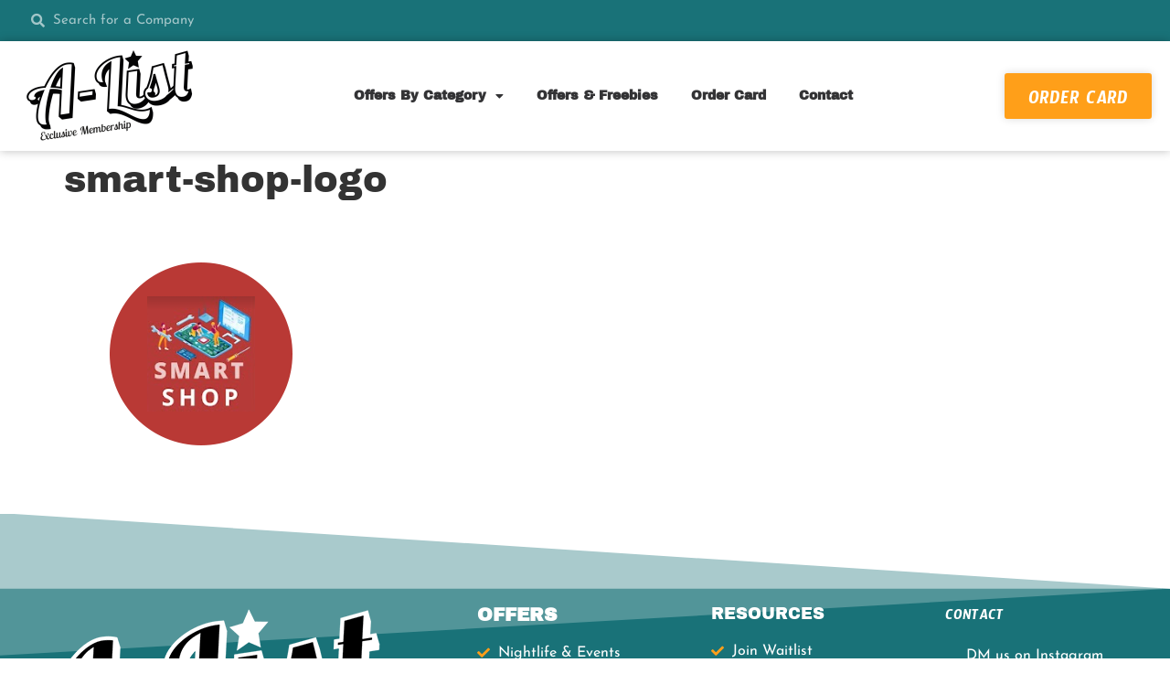

--- FILE ---
content_type: text/html; charset=UTF-8
request_url: https://www.alist-card.com/offers/technology/smartshop/smart-shop-logo/
body_size: 13208
content:
<!doctype html>
<html lang="en-GB">
<head>
	<meta charset="UTF-8">
	<meta name="viewport" content="width=device-width, initial-scale=1">
	<link rel="profile" href="https://gmpg.org/xfn/11">
	<meta name='robots' content='index, follow, max-image-preview:large, max-snippet:-1, max-video-preview:-1' />

	<!-- This site is optimized with the Yoast SEO plugin v26.8 - https://yoast.com/product/yoast-seo-wordpress/ -->
	<title>smart-shop-logo -</title>
	<link rel="canonical" href="https://www.alist-card.com/offers/technology/smartshop/smart-shop-logo/" />
	<meta property="og:locale" content="en_GB" />
	<meta property="og:type" content="article" />
	<meta property="og:title" content="smart-shop-logo -" />
	<meta property="og:url" content="https://www.alist-card.com/offers/technology/smartshop/smart-shop-logo/" />
	<meta property="article:modified_time" content="2022-10-25T14:06:54+00:00" />
	<meta property="og:image" content="https://www.alist-card.com/offers/technology/smartshop/smart-shop-logo" />
	<meta property="og:image:width" content="300" />
	<meta property="og:image:height" content="300" />
	<meta property="og:image:type" content="image/png" />
	<meta name="twitter:card" content="summary_large_image" />
	<script type="application/ld+json" class="yoast-schema-graph">{"@context":"https://schema.org","@graph":[{"@type":"WebPage","@id":"https://www.alist-card.com/offers/technology/smartshop/smart-shop-logo/","url":"https://www.alist-card.com/offers/technology/smartshop/smart-shop-logo/","name":"smart-shop-logo -","isPartOf":{"@id":"https://www.alist-card.com/#website"},"primaryImageOfPage":{"@id":"https://www.alist-card.com/offers/technology/smartshop/smart-shop-logo/#primaryimage"},"image":{"@id":"https://www.alist-card.com/offers/technology/smartshop/smart-shop-logo/#primaryimage"},"thumbnailUrl":"https://www.alist-card.com/wp-content/uploads/2022/10/smart-shop-logo.png","datePublished":"2022-10-25T14:06:51+00:00","dateModified":"2022-10-25T14:06:54+00:00","breadcrumb":{"@id":"https://www.alist-card.com/offers/technology/smartshop/smart-shop-logo/#breadcrumb"},"inLanguage":"en-GB","potentialAction":[{"@type":"ReadAction","target":["https://www.alist-card.com/offers/technology/smartshop/smart-shop-logo/"]}]},{"@type":"ImageObject","inLanguage":"en-GB","@id":"https://www.alist-card.com/offers/technology/smartshop/smart-shop-logo/#primaryimage","url":"https://www.alist-card.com/wp-content/uploads/2022/10/smart-shop-logo.png","contentUrl":"https://www.alist-card.com/wp-content/uploads/2022/10/smart-shop-logo.png","width":300,"height":300,"caption":"smart-shop-logo"},{"@type":"BreadcrumbList","@id":"https://www.alist-card.com/offers/technology/smartshop/smart-shop-logo/#breadcrumb","itemListElement":[{"@type":"ListItem","position":1,"name":"Home","item":"https://www.alist-card.com/"},{"@type":"ListItem","position":2,"name":"Bournemouth Offers","item":"https://www.alist-card.com/offers/"},{"@type":"ListItem","position":3,"name":"A-List Card Offers | Technology | Bournemouth","item":"https://www.alist-card.com/offers/technology/"},{"@type":"ListItem","position":4,"name":"Smartshop","item":"https://www.alist-card.com/offers/technology/smartshop/"},{"@type":"ListItem","position":5,"name":"smart-shop-logo"}]},{"@type":"WebSite","@id":"https://www.alist-card.com/#website","url":"https://www.alist-card.com/","name":"","description":"","potentialAction":[{"@type":"SearchAction","target":{"@type":"EntryPoint","urlTemplate":"https://www.alist-card.com/?s={search_term_string}"},"query-input":{"@type":"PropertyValueSpecification","valueRequired":true,"valueName":"search_term_string"}}],"inLanguage":"en-GB"}]}</script>
	<!-- / Yoast SEO plugin. -->


<link href='//hb.wpmucdn.com' rel='preconnect' />
<link rel="alternate" type="application/rss+xml" title=" &raquo; Feed" href="https://www.alist-card.com/feed/" />
<link rel="alternate" type="application/rss+xml" title=" &raquo; Comments Feed" href="https://www.alist-card.com/comments/feed/" />
<link rel="alternate" title="oEmbed (JSON)" type="application/json+oembed" href="https://www.alist-card.com/wp-json/oembed/1.0/embed?url=https%3A%2F%2Fwww.alist-card.com%2Foffers%2Ftechnology%2Fsmartshop%2Fsmart-shop-logo%2F" />
<link rel="alternate" title="oEmbed (XML)" type="text/xml+oembed" href="https://www.alist-card.com/wp-json/oembed/1.0/embed?url=https%3A%2F%2Fwww.alist-card.com%2Foffers%2Ftechnology%2Fsmartshop%2Fsmart-shop-logo%2F&#038;format=xml" />
<style id='wp-img-auto-sizes-contain-inline-css'>
img:is([sizes=auto i],[sizes^="auto," i]){contain-intrinsic-size:3000px 1500px}
/*# sourceURL=wp-img-auto-sizes-contain-inline-css */
</style>
<style id='wp-emoji-styles-inline-css'>

	img.wp-smiley, img.emoji {
		display: inline !important;
		border: none !important;
		box-shadow: none !important;
		height: 1em !important;
		width: 1em !important;
		margin: 0 0.07em !important;
		vertical-align: -0.1em !important;
		background: none !important;
		padding: 0 !important;
	}
/*# sourceURL=wp-emoji-styles-inline-css */
</style>
<link rel='stylesheet' id='wp-block-library-css' href='https://www.alist-card.com/wp-includes/css/dist/block-library/style.min.css?ver=6.9' media='all' />
<style id='filebird-block-filebird-gallery-style-inline-css'>
ul.filebird-block-filebird-gallery{margin:auto!important;padding:0!important;width:100%}ul.filebird-block-filebird-gallery.layout-grid{display:grid;grid-gap:20px;align-items:stretch;grid-template-columns:repeat(var(--columns),1fr);justify-items:stretch}ul.filebird-block-filebird-gallery.layout-grid li img{border:1px solid #ccc;box-shadow:2px 2px 6px 0 rgba(0,0,0,.3);height:100%;max-width:100%;-o-object-fit:cover;object-fit:cover;width:100%}ul.filebird-block-filebird-gallery.layout-masonry{-moz-column-count:var(--columns);-moz-column-gap:var(--space);column-gap:var(--space);-moz-column-width:var(--min-width);columns:var(--min-width) var(--columns);display:block;overflow:auto}ul.filebird-block-filebird-gallery.layout-masonry li{margin-bottom:var(--space)}ul.filebird-block-filebird-gallery li{list-style:none}ul.filebird-block-filebird-gallery li figure{height:100%;margin:0;padding:0;position:relative;width:100%}ul.filebird-block-filebird-gallery li figure figcaption{background:linear-gradient(0deg,rgba(0,0,0,.7),rgba(0,0,0,.3) 70%,transparent);bottom:0;box-sizing:border-box;color:#fff;font-size:.8em;margin:0;max-height:100%;overflow:auto;padding:3em .77em .7em;position:absolute;text-align:center;width:100%;z-index:2}ul.filebird-block-filebird-gallery li figure figcaption a{color:inherit}

/*# sourceURL=https://www.alist-card.com/wp-content/plugins/filebird/blocks/filebird-gallery/build/style-index.css */
</style>
<style id='global-styles-inline-css'>
:root{--wp--preset--aspect-ratio--square: 1;--wp--preset--aspect-ratio--4-3: 4/3;--wp--preset--aspect-ratio--3-4: 3/4;--wp--preset--aspect-ratio--3-2: 3/2;--wp--preset--aspect-ratio--2-3: 2/3;--wp--preset--aspect-ratio--16-9: 16/9;--wp--preset--aspect-ratio--9-16: 9/16;--wp--preset--color--black: #000000;--wp--preset--color--cyan-bluish-gray: #abb8c3;--wp--preset--color--white: #ffffff;--wp--preset--color--pale-pink: #f78da7;--wp--preset--color--vivid-red: #cf2e2e;--wp--preset--color--luminous-vivid-orange: #ff6900;--wp--preset--color--luminous-vivid-amber: #fcb900;--wp--preset--color--light-green-cyan: #7bdcb5;--wp--preset--color--vivid-green-cyan: #00d084;--wp--preset--color--pale-cyan-blue: #8ed1fc;--wp--preset--color--vivid-cyan-blue: #0693e3;--wp--preset--color--vivid-purple: #9b51e0;--wp--preset--gradient--vivid-cyan-blue-to-vivid-purple: linear-gradient(135deg,rgb(6,147,227) 0%,rgb(155,81,224) 100%);--wp--preset--gradient--light-green-cyan-to-vivid-green-cyan: linear-gradient(135deg,rgb(122,220,180) 0%,rgb(0,208,130) 100%);--wp--preset--gradient--luminous-vivid-amber-to-luminous-vivid-orange: linear-gradient(135deg,rgb(252,185,0) 0%,rgb(255,105,0) 100%);--wp--preset--gradient--luminous-vivid-orange-to-vivid-red: linear-gradient(135deg,rgb(255,105,0) 0%,rgb(207,46,46) 100%);--wp--preset--gradient--very-light-gray-to-cyan-bluish-gray: linear-gradient(135deg,rgb(238,238,238) 0%,rgb(169,184,195) 100%);--wp--preset--gradient--cool-to-warm-spectrum: linear-gradient(135deg,rgb(74,234,220) 0%,rgb(151,120,209) 20%,rgb(207,42,186) 40%,rgb(238,44,130) 60%,rgb(251,105,98) 80%,rgb(254,248,76) 100%);--wp--preset--gradient--blush-light-purple: linear-gradient(135deg,rgb(255,206,236) 0%,rgb(152,150,240) 100%);--wp--preset--gradient--blush-bordeaux: linear-gradient(135deg,rgb(254,205,165) 0%,rgb(254,45,45) 50%,rgb(107,0,62) 100%);--wp--preset--gradient--luminous-dusk: linear-gradient(135deg,rgb(255,203,112) 0%,rgb(199,81,192) 50%,rgb(65,88,208) 100%);--wp--preset--gradient--pale-ocean: linear-gradient(135deg,rgb(255,245,203) 0%,rgb(182,227,212) 50%,rgb(51,167,181) 100%);--wp--preset--gradient--electric-grass: linear-gradient(135deg,rgb(202,248,128) 0%,rgb(113,206,126) 100%);--wp--preset--gradient--midnight: linear-gradient(135deg,rgb(2,3,129) 0%,rgb(40,116,252) 100%);--wp--preset--font-size--small: 13px;--wp--preset--font-size--medium: 20px;--wp--preset--font-size--large: 36px;--wp--preset--font-size--x-large: 42px;--wp--preset--spacing--20: 0.44rem;--wp--preset--spacing--30: 0.67rem;--wp--preset--spacing--40: 1rem;--wp--preset--spacing--50: 1.5rem;--wp--preset--spacing--60: 2.25rem;--wp--preset--spacing--70: 3.38rem;--wp--preset--spacing--80: 5.06rem;--wp--preset--shadow--natural: 6px 6px 9px rgba(0, 0, 0, 0.2);--wp--preset--shadow--deep: 12px 12px 50px rgba(0, 0, 0, 0.4);--wp--preset--shadow--sharp: 6px 6px 0px rgba(0, 0, 0, 0.2);--wp--preset--shadow--outlined: 6px 6px 0px -3px rgb(255, 255, 255), 6px 6px rgb(0, 0, 0);--wp--preset--shadow--crisp: 6px 6px 0px rgb(0, 0, 0);}:root { --wp--style--global--content-size: 800px;--wp--style--global--wide-size: 1200px; }:where(body) { margin: 0; }.wp-site-blocks > .alignleft { float: left; margin-right: 2em; }.wp-site-blocks > .alignright { float: right; margin-left: 2em; }.wp-site-blocks > .aligncenter { justify-content: center; margin-left: auto; margin-right: auto; }:where(.wp-site-blocks) > * { margin-block-start: 24px; margin-block-end: 0; }:where(.wp-site-blocks) > :first-child { margin-block-start: 0; }:where(.wp-site-blocks) > :last-child { margin-block-end: 0; }:root { --wp--style--block-gap: 24px; }:root :where(.is-layout-flow) > :first-child{margin-block-start: 0;}:root :where(.is-layout-flow) > :last-child{margin-block-end: 0;}:root :where(.is-layout-flow) > *{margin-block-start: 24px;margin-block-end: 0;}:root :where(.is-layout-constrained) > :first-child{margin-block-start: 0;}:root :where(.is-layout-constrained) > :last-child{margin-block-end: 0;}:root :where(.is-layout-constrained) > *{margin-block-start: 24px;margin-block-end: 0;}:root :where(.is-layout-flex){gap: 24px;}:root :where(.is-layout-grid){gap: 24px;}.is-layout-flow > .alignleft{float: left;margin-inline-start: 0;margin-inline-end: 2em;}.is-layout-flow > .alignright{float: right;margin-inline-start: 2em;margin-inline-end: 0;}.is-layout-flow > .aligncenter{margin-left: auto !important;margin-right: auto !important;}.is-layout-constrained > .alignleft{float: left;margin-inline-start: 0;margin-inline-end: 2em;}.is-layout-constrained > .alignright{float: right;margin-inline-start: 2em;margin-inline-end: 0;}.is-layout-constrained > .aligncenter{margin-left: auto !important;margin-right: auto !important;}.is-layout-constrained > :where(:not(.alignleft):not(.alignright):not(.alignfull)){max-width: var(--wp--style--global--content-size);margin-left: auto !important;margin-right: auto !important;}.is-layout-constrained > .alignwide{max-width: var(--wp--style--global--wide-size);}body .is-layout-flex{display: flex;}.is-layout-flex{flex-wrap: wrap;align-items: center;}.is-layout-flex > :is(*, div){margin: 0;}body .is-layout-grid{display: grid;}.is-layout-grid > :is(*, div){margin: 0;}body{padding-top: 0px;padding-right: 0px;padding-bottom: 0px;padding-left: 0px;}a:where(:not(.wp-element-button)){text-decoration: underline;}:root :where(.wp-element-button, .wp-block-button__link){background-color: #32373c;border-width: 0;color: #fff;font-family: inherit;font-size: inherit;font-style: inherit;font-weight: inherit;letter-spacing: inherit;line-height: inherit;padding-top: calc(0.667em + 2px);padding-right: calc(1.333em + 2px);padding-bottom: calc(0.667em + 2px);padding-left: calc(1.333em + 2px);text-decoration: none;text-transform: inherit;}.has-black-color{color: var(--wp--preset--color--black) !important;}.has-cyan-bluish-gray-color{color: var(--wp--preset--color--cyan-bluish-gray) !important;}.has-white-color{color: var(--wp--preset--color--white) !important;}.has-pale-pink-color{color: var(--wp--preset--color--pale-pink) !important;}.has-vivid-red-color{color: var(--wp--preset--color--vivid-red) !important;}.has-luminous-vivid-orange-color{color: var(--wp--preset--color--luminous-vivid-orange) !important;}.has-luminous-vivid-amber-color{color: var(--wp--preset--color--luminous-vivid-amber) !important;}.has-light-green-cyan-color{color: var(--wp--preset--color--light-green-cyan) !important;}.has-vivid-green-cyan-color{color: var(--wp--preset--color--vivid-green-cyan) !important;}.has-pale-cyan-blue-color{color: var(--wp--preset--color--pale-cyan-blue) !important;}.has-vivid-cyan-blue-color{color: var(--wp--preset--color--vivid-cyan-blue) !important;}.has-vivid-purple-color{color: var(--wp--preset--color--vivid-purple) !important;}.has-black-background-color{background-color: var(--wp--preset--color--black) !important;}.has-cyan-bluish-gray-background-color{background-color: var(--wp--preset--color--cyan-bluish-gray) !important;}.has-white-background-color{background-color: var(--wp--preset--color--white) !important;}.has-pale-pink-background-color{background-color: var(--wp--preset--color--pale-pink) !important;}.has-vivid-red-background-color{background-color: var(--wp--preset--color--vivid-red) !important;}.has-luminous-vivid-orange-background-color{background-color: var(--wp--preset--color--luminous-vivid-orange) !important;}.has-luminous-vivid-amber-background-color{background-color: var(--wp--preset--color--luminous-vivid-amber) !important;}.has-light-green-cyan-background-color{background-color: var(--wp--preset--color--light-green-cyan) !important;}.has-vivid-green-cyan-background-color{background-color: var(--wp--preset--color--vivid-green-cyan) !important;}.has-pale-cyan-blue-background-color{background-color: var(--wp--preset--color--pale-cyan-blue) !important;}.has-vivid-cyan-blue-background-color{background-color: var(--wp--preset--color--vivid-cyan-blue) !important;}.has-vivid-purple-background-color{background-color: var(--wp--preset--color--vivid-purple) !important;}.has-black-border-color{border-color: var(--wp--preset--color--black) !important;}.has-cyan-bluish-gray-border-color{border-color: var(--wp--preset--color--cyan-bluish-gray) !important;}.has-white-border-color{border-color: var(--wp--preset--color--white) !important;}.has-pale-pink-border-color{border-color: var(--wp--preset--color--pale-pink) !important;}.has-vivid-red-border-color{border-color: var(--wp--preset--color--vivid-red) !important;}.has-luminous-vivid-orange-border-color{border-color: var(--wp--preset--color--luminous-vivid-orange) !important;}.has-luminous-vivid-amber-border-color{border-color: var(--wp--preset--color--luminous-vivid-amber) !important;}.has-light-green-cyan-border-color{border-color: var(--wp--preset--color--light-green-cyan) !important;}.has-vivid-green-cyan-border-color{border-color: var(--wp--preset--color--vivid-green-cyan) !important;}.has-pale-cyan-blue-border-color{border-color: var(--wp--preset--color--pale-cyan-blue) !important;}.has-vivid-cyan-blue-border-color{border-color: var(--wp--preset--color--vivid-cyan-blue) !important;}.has-vivid-purple-border-color{border-color: var(--wp--preset--color--vivid-purple) !important;}.has-vivid-cyan-blue-to-vivid-purple-gradient-background{background: var(--wp--preset--gradient--vivid-cyan-blue-to-vivid-purple) !important;}.has-light-green-cyan-to-vivid-green-cyan-gradient-background{background: var(--wp--preset--gradient--light-green-cyan-to-vivid-green-cyan) !important;}.has-luminous-vivid-amber-to-luminous-vivid-orange-gradient-background{background: var(--wp--preset--gradient--luminous-vivid-amber-to-luminous-vivid-orange) !important;}.has-luminous-vivid-orange-to-vivid-red-gradient-background{background: var(--wp--preset--gradient--luminous-vivid-orange-to-vivid-red) !important;}.has-very-light-gray-to-cyan-bluish-gray-gradient-background{background: var(--wp--preset--gradient--very-light-gray-to-cyan-bluish-gray) !important;}.has-cool-to-warm-spectrum-gradient-background{background: var(--wp--preset--gradient--cool-to-warm-spectrum) !important;}.has-blush-light-purple-gradient-background{background: var(--wp--preset--gradient--blush-light-purple) !important;}.has-blush-bordeaux-gradient-background{background: var(--wp--preset--gradient--blush-bordeaux) !important;}.has-luminous-dusk-gradient-background{background: var(--wp--preset--gradient--luminous-dusk) !important;}.has-pale-ocean-gradient-background{background: var(--wp--preset--gradient--pale-ocean) !important;}.has-electric-grass-gradient-background{background: var(--wp--preset--gradient--electric-grass) !important;}.has-midnight-gradient-background{background: var(--wp--preset--gradient--midnight) !important;}.has-small-font-size{font-size: var(--wp--preset--font-size--small) !important;}.has-medium-font-size{font-size: var(--wp--preset--font-size--medium) !important;}.has-large-font-size{font-size: var(--wp--preset--font-size--large) !important;}.has-x-large-font-size{font-size: var(--wp--preset--font-size--x-large) !important;}
:root :where(.wp-block-pullquote){font-size: 1.5em;line-height: 1.6;}
/*# sourceURL=global-styles-inline-css */
</style>
<link rel='stylesheet' id='hello-elementor-css' href='https://www.alist-card.com/wp-content/themes/hello-elementor/assets/css/reset.css?ver=3.4.5' media='all' />
<link rel='stylesheet' id='hello-elementor-theme-style-css' href='https://www.alist-card.com/wp-content/themes/hello-elementor/assets/css/theme.css?ver=3.4.5' media='all' />
<link rel='stylesheet' id='hello-elementor-header-footer-css' href='https://www.alist-card.com/wp-content/themes/hello-elementor/assets/css/header-footer.css?ver=3.4.5' media='all' />
<link rel='stylesheet' id='dflip-style-css' href='https://www.alist-card.com/wp-content/plugins/3d-flipbook-dflip-lite/assets/css/dflip.min.css?ver=2.4.20' media='all' />
<link rel='stylesheet' id='elementor-frontend-css' href='https://www.alist-card.com/wp-content/plugins/elementor/assets/css/frontend.min.css?ver=3.33.6' media='all' />
<link rel='stylesheet' id='widget-search-form-css' href='https://www.alist-card.com/wp-content/plugins/elementor-pro/assets/css/widget-search-form.min.css?ver=3.33.2' media='all' />
<link rel='stylesheet' id='elementor-icons-shared-0-css' href='https://www.alist-card.com/wp-content/plugins/elementor/assets/lib/font-awesome/css/fontawesome.min.css?ver=5.15.3' media='all' />
<link rel='stylesheet' id='elementor-icons-fa-solid-css' href='https://www.alist-card.com/wp-content/plugins/elementor/assets/lib/font-awesome/css/solid.min.css?ver=5.15.3' media='all' />
<link rel='stylesheet' id='widget-image-css' href='https://www.alist-card.com/wp-content/plugins/elementor/assets/css/widget-image.min.css?ver=3.33.6' media='all' />
<link rel='stylesheet' id='widget-nav-menu-css' href='https://www.alist-card.com/wp-content/plugins/elementor-pro/assets/css/widget-nav-menu.min.css?ver=3.33.2' media='all' />
<link rel='stylesheet' id='e-sticky-css' href='https://www.alist-card.com/wp-content/plugins/elementor-pro/assets/css/modules/sticky.min.css?ver=3.33.2' media='all' />
<link rel='stylesheet' id='widget-social-icons-css' href='https://www.alist-card.com/wp-content/plugins/elementor/assets/css/widget-social-icons.min.css?ver=3.33.6' media='all' />
<link rel='stylesheet' id='e-apple-webkit-css' href='https://www.alist-card.com/wp-content/plugins/elementor/assets/css/conditionals/apple-webkit.min.css?ver=3.33.6' media='all' />
<link rel='stylesheet' id='widget-heading-css' href='https://www.alist-card.com/wp-content/plugins/elementor/assets/css/widget-heading.min.css?ver=3.33.6' media='all' />
<link rel='stylesheet' id='widget-icon-list-css' href='https://www.alist-card.com/wp-content/plugins/elementor/assets/css/widget-icon-list.min.css?ver=3.33.6' media='all' />
<link rel='stylesheet' id='e-shapes-css' href='https://www.alist-card.com/wp-content/plugins/elementor/assets/css/conditionals/shapes.min.css?ver=3.33.6' media='all' />
<link rel='stylesheet' id='elementor-icons-css' href='https://www.alist-card.com/wp-content/plugins/elementor/assets/lib/eicons/css/elementor-icons.min.css?ver=5.44.0' media='all' />
<link rel='stylesheet' id='elementor-post-11621-css' href='https://www.alist-card.com/wp-content/uploads/elementor/css/post-11621.css?ver=1769331591' media='all' />
<link rel='stylesheet' id='font-awesome-5-all-css' href='https://www.alist-card.com/wp-content/plugins/elementor/assets/lib/font-awesome/css/all.min.css?ver=3.33.6' media='all' />
<link rel='stylesheet' id='font-awesome-4-shim-css' href='https://www.alist-card.com/wp-content/plugins/elementor/assets/lib/font-awesome/css/v4-shims.min.css?ver=3.33.6' media='all' />
<link rel='stylesheet' id='elementor-post-12003-css' href='https://www.alist-card.com/wp-content/uploads/elementor/css/post-12003.css?ver=1769331591' media='all' />
<link rel='stylesheet' id='elementor-post-12130-css' href='https://www.alist-card.com/wp-content/uploads/elementor/css/post-12130.css?ver=1769331591' media='all' />
<link rel='stylesheet' id='elementor-gf-local-archivoblack-css' href='https://www.alist-card.com/wp-content/uploads/elementor/google-fonts/css/archivoblack.css?ver=1743760344' media='all' />
<link rel='stylesheet' id='elementor-gf-local-robotoslab-css' href='https://www.alist-card.com/wp-content/uploads/elementor/google-fonts/css/robotoslab.css?ver=1743760352' media='all' />
<link rel='stylesheet' id='elementor-gf-local-josefinsans-css' href='https://www.alist-card.com/wp-content/uploads/elementor/google-fonts/css/josefinsans.css?ver=1743760358' media='all' />
<link rel='stylesheet' id='elementor-gf-local-timmana-css' href='https://www.alist-card.com/wp-content/uploads/elementor/google-fonts/css/timmana.css?ver=1743760358' media='all' />
<link rel='stylesheet' id='elementor-icons-fa-brands-css' href='https://www.alist-card.com/wp-content/plugins/elementor/assets/lib/font-awesome/css/brands.min.css?ver=5.15.3' media='all' />
<script src="https://www.alist-card.com/wp-includes/js/jquery/jquery.min.js?ver=3.7.1" id="jquery-core-js"></script>
<script src="https://www.alist-card.com/wp-includes/js/jquery/jquery-migrate.min.js?ver=3.4.1" id="jquery-migrate-js"></script>
<script src="https://www.alist-card.com/wp-content/plugins/elementor/assets/lib/font-awesome/js/v4-shims.min.js?ver=3.33.6" id="font-awesome-4-shim-js"></script>
<link rel="https://api.w.org/" href="https://www.alist-card.com/wp-json/" /><link rel="alternate" title="JSON" type="application/json" href="https://www.alist-card.com/wp-json/wp/v2/media/20569" /><link rel="EditURI" type="application/rsd+xml" title="RSD" href="https://www.alist-card.com/xmlrpc.php?rsd" />
<meta name="generator" content="WordPress 6.9" />
<link rel='shortlink' href='https://www.alist-card.com/?p=20569' />
<!-- Global site tag (gtag.js) - Google Analytics -->
<script async src="https://www.googletagmanager.com/gtag/js?id=UA-179285125-1"></script>
<script>
  window.dataLayer = window.dataLayer || [];
  function gtag(){dataLayer.push(arguments);}
  gtag('js', new Date());

  gtag('config', 'UA-179285125-1');
</script><meta name="generator" content="Elementor 3.33.6; features: additional_custom_breakpoints; settings: css_print_method-external, google_font-enabled, font_display-auto">
			<style>
				.e-con.e-parent:nth-of-type(n+4):not(.e-lazyloaded):not(.e-no-lazyload),
				.e-con.e-parent:nth-of-type(n+4):not(.e-lazyloaded):not(.e-no-lazyload) * {
					background-image: none !important;
				}
				@media screen and (max-height: 1024px) {
					.e-con.e-parent:nth-of-type(n+3):not(.e-lazyloaded):not(.e-no-lazyload),
					.e-con.e-parent:nth-of-type(n+3):not(.e-lazyloaded):not(.e-no-lazyload) * {
						background-image: none !important;
					}
				}
				@media screen and (max-height: 640px) {
					.e-con.e-parent:nth-of-type(n+2):not(.e-lazyloaded):not(.e-no-lazyload),
					.e-con.e-parent:nth-of-type(n+2):not(.e-lazyloaded):not(.e-no-lazyload) * {
						background-image: none !important;
					}
				}
			</style>
			<link rel="icon" href="https://www.alist-card.com/wp-content/uploads/2020/06/cropped-alist-favicon-2-32x32.png" sizes="32x32" />
<link rel="icon" href="https://www.alist-card.com/wp-content/uploads/2020/06/cropped-alist-favicon-2-192x192.png" sizes="192x192" />
<link rel="apple-touch-icon" href="https://www.alist-card.com/wp-content/uploads/2020/06/cropped-alist-favicon-2-180x180.png" />
<meta name="msapplication-TileImage" content="https://www.alist-card.com/wp-content/uploads/2020/06/cropped-alist-favicon-2-270x270.png" />
</head>
<body data-rsssl=1 class="attachment wp-singular attachment-template-default attachmentid-20569 attachment-png wp-embed-responsive wp-theme-hello-elementor hello-elementor-default elementor-default elementor-kit-11621">


<a class="skip-link screen-reader-text" href="#content">Skip to content</a>

		<header data-elementor-type="header" data-elementor-id="12003" class="elementor elementor-12003 elementor-location-header" data-elementor-post-type="elementor_library">
					<section class="elementor-section elementor-top-section elementor-element elementor-element-69890ff elementor-section-full_width elementor-section-height-default elementor-section-height-default" data-id="69890ff" data-element_type="section">
						<div class="elementor-container elementor-column-gap-default">
					<div class="elementor-column elementor-col-100 elementor-top-column elementor-element elementor-element-9c76e34" data-id="9c76e34" data-element_type="column" data-settings="{&quot;background_background&quot;:&quot;classic&quot;}">
			<div class="elementor-widget-wrap elementor-element-populated">
						<div class="elementor-element elementor-element-675c157 elementor-search-form--skin-minimal elementor-widget elementor-widget-search-form" data-id="675c157" data-element_type="widget" data-settings="{&quot;skin&quot;:&quot;minimal&quot;}" data-widget_type="search-form.default">
				<div class="elementor-widget-container">
							<search role="search">
			<form class="elementor-search-form" action="https://www.alist-card.com" method="get">
												<div class="elementor-search-form__container">
					<label class="elementor-screen-only" for="elementor-search-form-675c157">Search</label>

											<div class="elementor-search-form__icon">
							<i aria-hidden="true" class="fas fa-search"></i>							<span class="elementor-screen-only">Search</span>
						</div>
					
					<input id="elementor-search-form-675c157" placeholder="Search for a Company" class="elementor-search-form__input" type="search" name="s" value="">
					
					
									</div>
			</form>
		</search>
						</div>
				</div>
					</div>
		</div>
					</div>
		</section>
				<section class="elementor-section elementor-top-section elementor-element elementor-element-224c2d5 elementor-section-content-middle new-nav elementor-section-full_width elementor-section-height-default elementor-section-height-default" data-id="224c2d5" data-element_type="section" data-settings="{&quot;background_background&quot;:&quot;classic&quot;,&quot;sticky&quot;:&quot;top&quot;,&quot;animation&quot;:&quot;none&quot;,&quot;sticky_on&quot;:[&quot;desktop&quot;,&quot;tablet&quot;,&quot;mobile&quot;],&quot;sticky_offset&quot;:0,&quot;sticky_effects_offset&quot;:0,&quot;sticky_anchor_link_offset&quot;:0}">
						<div class="elementor-container elementor-column-gap-default">
					<div class="elementor-column elementor-col-100 elementor-top-column elementor-element elementor-element-3942ae9" data-id="3942ae9" data-element_type="column">
			<div class="elementor-widget-wrap elementor-element-populated">
						<div class="elementor-element elementor-element-a7b0677 elementor-widget-mobile__width-initial elementor-widget__width-auto elementor-widget elementor-widget-image" data-id="a7b0677" data-element_type="widget" data-widget_type="image.default">
				<div class="elementor-widget-container">
																<a href="/" title="A-List Logo">
							<img src="https://www.alist-card.com/wp-content/uploads/elementor/thumbs/logo-black-oto6ap5k9p537rnvomx94uzohly1k8mhwk2jglylkg.png" title="logo-black" alt="Logo" loading="lazy" />								</a>
															</div>
				</div>
				<div class="elementor-element elementor-element-c54af30 elementor-nav-menu__align-center elementor-nav-menu--stretch navHeight elementor-widget__width-auto elementor-nav-menu--dropdown-tablet elementor-nav-menu__text-align-aside elementor-nav-menu--toggle elementor-nav-menu--burger elementor-widget elementor-widget-nav-menu" data-id="c54af30" data-element_type="widget" data-settings="{&quot;full_width&quot;:&quot;stretch&quot;,&quot;layout&quot;:&quot;horizontal&quot;,&quot;submenu_icon&quot;:{&quot;value&quot;:&quot;&lt;i class=\&quot;fas fa-caret-down\&quot; aria-hidden=\&quot;true\&quot;&gt;&lt;\/i&gt;&quot;,&quot;library&quot;:&quot;fa-solid&quot;},&quot;toggle&quot;:&quot;burger&quot;}" data-widget_type="nav-menu.default">
				<div class="elementor-widget-container">
								<nav aria-label="Menu" class="elementor-nav-menu--main elementor-nav-menu__container elementor-nav-menu--layout-horizontal e--pointer-underline e--animation-fade">
				<ul id="menu-1-c54af30" class="elementor-nav-menu"><li class="menu-item menu-item-type-custom menu-item-object-custom menu-item-has-children menu-item-11966"><a href="#" class="elementor-item elementor-item-anchor">Offers By Category</a>
<ul class="sub-menu elementor-nav-menu--dropdown">
	<li class="menu-item menu-item-type-custom menu-item-object-custom menu-item-11975"><a href="https://www.alist-card.com/offers/nightlife" class="elementor-sub-item">Nightlife &#038; Events</a></li>
	<li class="menu-item menu-item-type-custom menu-item-object-custom menu-item-11977"><a href="https://www.alist-card.com/offers/restaurants" class="elementor-sub-item">Restaurants</a></li>
	<li class="menu-item menu-item-type-custom menu-item-object-custom menu-item-11978"><a href="https://www.alist-card.com/offers/pubs-bars" class="elementor-sub-item">Pubs and Bars</a></li>
	<li class="menu-item menu-item-type-custom menu-item-object-custom menu-item-11979"><a href="https://www.alist-card.com/offers/cafes-cakes" class="elementor-sub-item">Cafes &#038; Cakes</a></li>
	<li class="menu-item menu-item-type-custom menu-item-object-custom menu-item-11980"><a href="https://www.alist-card.com/offers/leisure-activities/" class="elementor-sub-item">Leisure Activities</a></li>
	<li class="menu-item menu-item-type-custom menu-item-object-custom menu-item-11981"><a href="https://www.alist-card.com/offers/hair-ink-beauty/" class="elementor-sub-item">Hair, Ink &#038; Beauty</a></li>
	<li class="menu-item menu-item-type-custom menu-item-object-custom menu-item-11982"><a href="https://www.alist-card.com/offers/technology" class="elementor-sub-item">Technical Repairs &#038; Printing</a></li>
	<li class="menu-item menu-item-type-custom menu-item-object-custom menu-item-11983"><a href="https://www.alist-card.com/offers/travel" class="elementor-sub-item">Taxis</a></li>
	<li class="menu-item menu-item-type-custom menu-item-object-custom menu-item-27794"><a href="https://www.alist-card.com/offers/takeaway/" class="elementor-sub-item">Takeaway</a></li>
</ul>
</li>
<li class="menu-item menu-item-type-custom menu-item-object-custom menu-item-11967"><a href="https://www.alist-card.com/buy" class="elementor-item">Offers &#038; Freebies</a></li>
<li class="menu-item menu-item-type-custom menu-item-object-custom menu-item-11968"><a href="https://www.alist-card.com/join/" class="elementor-item">Order Card</a></li>
<li class="menu-item menu-item-type-post_type menu-item-object-page menu-item-18385"><a href="https://www.alist-card.com/contact-a-list/" class="elementor-item">Contact</a></li>
</ul>			</nav>
					<div class="elementor-menu-toggle" role="button" tabindex="0" aria-label="Menu Toggle" aria-expanded="false">
			<i aria-hidden="true" role="presentation" class="elementor-menu-toggle__icon--open eicon-menu-bar"></i><i aria-hidden="true" role="presentation" class="elementor-menu-toggle__icon--close eicon-close"></i>		</div>
					<nav class="elementor-nav-menu--dropdown elementor-nav-menu__container" aria-hidden="true">
				<ul id="menu-2-c54af30" class="elementor-nav-menu"><li class="menu-item menu-item-type-custom menu-item-object-custom menu-item-has-children menu-item-11966"><a href="#" class="elementor-item elementor-item-anchor" tabindex="-1">Offers By Category</a>
<ul class="sub-menu elementor-nav-menu--dropdown">
	<li class="menu-item menu-item-type-custom menu-item-object-custom menu-item-11975"><a href="https://www.alist-card.com/offers/nightlife" class="elementor-sub-item" tabindex="-1">Nightlife &#038; Events</a></li>
	<li class="menu-item menu-item-type-custom menu-item-object-custom menu-item-11977"><a href="https://www.alist-card.com/offers/restaurants" class="elementor-sub-item" tabindex="-1">Restaurants</a></li>
	<li class="menu-item menu-item-type-custom menu-item-object-custom menu-item-11978"><a href="https://www.alist-card.com/offers/pubs-bars" class="elementor-sub-item" tabindex="-1">Pubs and Bars</a></li>
	<li class="menu-item menu-item-type-custom menu-item-object-custom menu-item-11979"><a href="https://www.alist-card.com/offers/cafes-cakes" class="elementor-sub-item" tabindex="-1">Cafes &#038; Cakes</a></li>
	<li class="menu-item menu-item-type-custom menu-item-object-custom menu-item-11980"><a href="https://www.alist-card.com/offers/leisure-activities/" class="elementor-sub-item" tabindex="-1">Leisure Activities</a></li>
	<li class="menu-item menu-item-type-custom menu-item-object-custom menu-item-11981"><a href="https://www.alist-card.com/offers/hair-ink-beauty/" class="elementor-sub-item" tabindex="-1">Hair, Ink &#038; Beauty</a></li>
	<li class="menu-item menu-item-type-custom menu-item-object-custom menu-item-11982"><a href="https://www.alist-card.com/offers/technology" class="elementor-sub-item" tabindex="-1">Technical Repairs &#038; Printing</a></li>
	<li class="menu-item menu-item-type-custom menu-item-object-custom menu-item-11983"><a href="https://www.alist-card.com/offers/travel" class="elementor-sub-item" tabindex="-1">Taxis</a></li>
	<li class="menu-item menu-item-type-custom menu-item-object-custom menu-item-27794"><a href="https://www.alist-card.com/offers/takeaway/" class="elementor-sub-item" tabindex="-1">Takeaway</a></li>
</ul>
</li>
<li class="menu-item menu-item-type-custom menu-item-object-custom menu-item-11967"><a href="https://www.alist-card.com/buy" class="elementor-item" tabindex="-1">Offers &#038; Freebies</a></li>
<li class="menu-item menu-item-type-custom menu-item-object-custom menu-item-11968"><a href="https://www.alist-card.com/join/" class="elementor-item" tabindex="-1">Order Card</a></li>
<li class="menu-item menu-item-type-post_type menu-item-object-page menu-item-18385"><a href="https://www.alist-card.com/contact-a-list/" class="elementor-item" tabindex="-1">Contact</a></li>
</ul>			</nav>
						</div>
				</div>
				<div class="elementor-element elementor-element-1df7ea5 elementor-align-center elementor-widget__width-auto elementor-widget elementor-widget-button" data-id="1df7ea5" data-element_type="widget" data-widget_type="button.default">
				<div class="elementor-widget-container">
									<div class="elementor-button-wrapper">
					<a class="elementor-button elementor-button-link elementor-size-sm" href="https://www.alist-card.com/join/" target="_blank" rel="nofollow">
						<span class="elementor-button-content-wrapper">
									<span class="elementor-button-text">ORDER CARD</span>
					</span>
					</a>
				</div>
								</div>
				</div>
					</div>
		</div>
					</div>
		</section>
				</header>
		
<main id="content" class="site-main post-20569 attachment type-attachment status-inherit hentry">

			<div class="page-header">
			<h1 class="entry-title">smart-shop-logo</h1>		</div>
	
	<div class="page-content">
		<p class="attachment"><a href='https://www.alist-card.com/wp-content/uploads/2022/10/smart-shop-logo.png'><img fetchpriority="high" decoding="async" width="300" height="300" src="https://www.alist-card.com/wp-content/uploads/2022/10/smart-shop-logo-300x300.png" class="attachment-medium size-medium" alt="smart-shop-logo" srcset="https://www.alist-card.com/wp-content/uploads/2022/10/smart-shop-logo.png 300w, https://www.alist-card.com/wp-content/uploads/2022/10/smart-shop-logo-150x150.png 150w" sizes="(max-width: 300px) 100vw, 300px" /></a></p>

		
			</div>

	
</main>

			<footer data-elementor-type="footer" data-elementor-id="12130" class="elementor elementor-12130 elementor-location-footer" data-elementor-post-type="elementor_library">
					<section class="elementor-section elementor-top-section elementor-element elementor-element-17d19d9b elementor-section-boxed elementor-section-height-default elementor-section-height-default" data-id="17d19d9b" data-element_type="section" data-settings="{&quot;background_background&quot;:&quot;classic&quot;,&quot;shape_divider_top&quot;:&quot;opacity-tilt&quot;}">
					<div class="elementor-shape elementor-shape-top" aria-hidden="true" data-negative="false">
			<svg xmlns="http://www.w3.org/2000/svg" viewBox="0 0 2600 131.1" preserveAspectRatio="none">
	<path class="elementor-shape-fill" d="M0 0L2600 0 2600 69.1 0 0z"/>
	<path class="elementor-shape-fill" style="opacity:0.5" d="M0 0L2600 0 2600 69.1 0 69.1z"/>
	<path class="elementor-shape-fill" style="opacity:0.25" d="M2600 0L0 0 0 130.1 2600 69.1z"/>
</svg>		</div>
					<div class="elementor-container elementor-column-gap-default">
					<div class="elementor-column elementor-col-25 elementor-top-column elementor-element elementor-element-1b14de6a" data-id="1b14de6a" data-element_type="column">
			<div class="elementor-widget-wrap elementor-element-populated">
						<div class="elementor-element elementor-element-bee99d8 elementor-widget elementor-widget-image" data-id="bee99d8" data-element_type="widget" data-widget_type="image.default">
				<div class="elementor-widget-container">
															<img width="400" height="250" src="https://www.alist-card.com/wp-content/uploads/2020/07/A-List-Logo-New.png" class="attachment-large size-large wp-image-11996" alt="Logo" srcset="https://www.alist-card.com/wp-content/uploads/2020/07/A-List-Logo-New.png 400w, https://www.alist-card.com/wp-content/uploads/2020/07/A-List-Logo-New-300x188.png 300w" sizes="(max-width: 400px) 100vw, 400px" />															</div>
				</div>
				<div class="elementor-element elementor-element-2e8c423 elementor-widget elementor-widget-text-editor" data-id="2e8c423" data-element_type="widget" data-widget_type="text-editor.default">
				<div class="elementor-widget-container">
									<p><span style="color: rgba(255, 255, 255, 0.65); font-family: 'Josefin Sans', sans-serif; font-size: 14px; font-style: normal; font-weight: 300; letter-spacing: 0.15px;">A-List Discount Card is the best money saving service in the BH area. If are a local, this is the product for you.&nbsp;</span></p>								</div>
				</div>
				<div class="elementor-element elementor-element-4065c4d6 e-grid-align-left e-grid-align-mobile-left elementor-shape-rounded elementor-grid-0 elementor-widget elementor-widget-social-icons" data-id="4065c4d6" data-element_type="widget" data-widget_type="social-icons.default">
				<div class="elementor-widget-container">
							<div class="elementor-social-icons-wrapper elementor-grid" role="list">
							<span class="elementor-grid-item" role="listitem">
					<a class="elementor-icon elementor-social-icon elementor-social-icon-facebook-f elementor-repeater-item-0267196" href="https://www.facebook.com/alistcard" target="_blank">
						<span class="elementor-screen-only">Facebook-f</span>
						<i aria-hidden="true" class="fab fa-facebook-f"></i>					</a>
				</span>
							<span class="elementor-grid-item" role="listitem">
					<a class="elementor-icon elementor-social-icon elementor-social-icon-instagram elementor-repeater-item-797f27d" href="https://www.instagram.com/aliststudentcard/?hl=en" target="_blank">
						<span class="elementor-screen-only">Instagram</span>
						<i aria-hidden="true" class="fab fa-instagram"></i>					</a>
				</span>
					</div>
						</div>
				</div>
					</div>
		</div>
				<div class="elementor-column elementor-col-25 elementor-top-column elementor-element elementor-element-d181f1" data-id="d181f1" data-element_type="column">
			<div class="elementor-widget-wrap elementor-element-populated">
						<div class="elementor-element elementor-element-72cb28f8 elementor-widget elementor-widget-heading" data-id="72cb28f8" data-element_type="widget" data-widget_type="heading.default">
				<div class="elementor-widget-container">
					<p class="elementor-heading-title elementor-size-default">OFFERS</p>				</div>
				</div>
				<div class="elementor-element elementor-element-7872512 elementor-icon-list--layout-traditional elementor-list-item-link-full_width elementor-widget elementor-widget-icon-list" data-id="7872512" data-element_type="widget" data-widget_type="icon-list.default">
				<div class="elementor-widget-container">
							<ul class="elementor-icon-list-items">
							<li class="elementor-icon-list-item">
											<a href="https://www.alist-card.com/offers/nightlife">

												<span class="elementor-icon-list-icon">
							<i aria-hidden="true" class="fas fa-check"></i>						</span>
										<span class="elementor-icon-list-text">Nightlife &amp; Events</span>
											</a>
									</li>
								<li class="elementor-icon-list-item">
											<a href="https://www.alist-card.com/offers/restaurants">

												<span class="elementor-icon-list-icon">
							<i aria-hidden="true" class="fas fa-check"></i>						</span>
										<span class="elementor-icon-list-text">Restaurants</span>
											</a>
									</li>
								<li class="elementor-icon-list-item">
											<a href="https://www.alist-card.com/offers/pubs-bars">

												<span class="elementor-icon-list-icon">
							<i aria-hidden="true" class="fas fa-check"></i>						</span>
										<span class="elementor-icon-list-text">Pubs &amp; Bars</span>
											</a>
									</li>
								<li class="elementor-icon-list-item">
											<a href="https://www.alist-card.com/offers/cafes-cakes">

												<span class="elementor-icon-list-icon">
							<i aria-hidden="true" class="fas fa-check"></i>						</span>
										<span class="elementor-icon-list-text">Cafes &amp; Cakes</span>
											</a>
									</li>
								<li class="elementor-icon-list-item">
											<a href="https://www.alist-card.com/offers/leisure-activities/">

												<span class="elementor-icon-list-icon">
							<i aria-hidden="true" class="fas fa-check"></i>						</span>
										<span class="elementor-icon-list-text">Leisure Activities </span>
											</a>
									</li>
								<li class="elementor-icon-list-item">
											<a href="https://www.alist-card.com/offers/hair-ink-beauty/">

												<span class="elementor-icon-list-icon">
							<i aria-hidden="true" class="fas fa-check"></i>						</span>
										<span class="elementor-icon-list-text">Hair Ink &amp; Beauty</span>
											</a>
									</li>
								<li class="elementor-icon-list-item">
											<a href="https://www.alist-card.com/offers/technology">

												<span class="elementor-icon-list-icon">
							<i aria-hidden="true" class="fas fa-check"></i>						</span>
										<span class="elementor-icon-list-text">Technology</span>
											</a>
									</li>
								<li class="elementor-icon-list-item">
											<a href="https://www.alist-card.com/offers/travel/">

												<span class="elementor-icon-list-icon">
							<i aria-hidden="true" class="fas fa-check"></i>						</span>
										<span class="elementor-icon-list-text">Travel</span>
											</a>
									</li>
						</ul>
						</div>
				</div>
					</div>
		</div>
				<div class="elementor-column elementor-col-25 elementor-top-column elementor-element elementor-element-71b0e1cd" data-id="71b0e1cd" data-element_type="column">
			<div class="elementor-widget-wrap elementor-element-populated">
						<div class="elementor-element elementor-element-113d89b0 elementor-widget elementor-widget-heading" data-id="113d89b0" data-element_type="widget" data-widget_type="heading.default">
				<div class="elementor-widget-container">
					<h2 class="elementor-heading-title elementor-size-default">RESOURCES</h2>				</div>
				</div>
				<div class="elementor-element elementor-element-d33932b elementor-icon-list--layout-traditional elementor-list-item-link-full_width elementor-widget elementor-widget-icon-list" data-id="d33932b" data-element_type="widget" data-widget_type="icon-list.default">
				<div class="elementor-widget-container">
							<ul class="elementor-icon-list-items">
							<li class="elementor-icon-list-item">
											<a href="https://www.alist-card.com/join/">

												<span class="elementor-icon-list-icon">
							<i aria-hidden="true" class="fas fa-check"></i>						</span>
										<span class="elementor-icon-list-text">Join Waitlist</span>
											</a>
									</li>
								<li class="elementor-icon-list-item">
											<a href="https://fixr.co/event/collect-a-list-discount-card-student-12-month-memb-tickets-841751280">

												<span class="elementor-icon-list-icon">
							<i aria-hidden="true" class="fas fa-check"></i>						</span>
										<span class="elementor-icon-list-text">A-List Card</span>
											</a>
									</li>
								<li class="elementor-icon-list-item">
											<a href="https://www.alist-card.com/buy/">

												<span class="elementor-icon-list-icon">
							<i aria-hidden="true" class="fas fa-check"></i>						</span>
										<span class="elementor-icon-list-text">Freebies</span>
											</a>
									</li>
								<li class="elementor-icon-list-item">
											<a href="https://www.alist-card.com/ticket-shop/">

												<span class="elementor-icon-list-icon">
							<i aria-hidden="true" class="fas fa-check"></i>						</span>
										<span class="elementor-icon-list-text">Ticket Shop</span>
											</a>
									</li>
								<li class="elementor-icon-list-item">
											<a href="https://www.alist-card.com/privacy-policy">

												<span class="elementor-icon-list-icon">
							<i aria-hidden="true" class="fas fa-check"></i>						</span>
										<span class="elementor-icon-list-text">Privacy Policy</span>
											</a>
									</li>
						</ul>
						</div>
				</div>
					</div>
		</div>
				<div class="elementor-column elementor-col-25 elementor-top-column elementor-element elementor-element-7925fec0" data-id="7925fec0" data-element_type="column">
			<div class="elementor-widget-wrap elementor-element-populated">
						<div class="elementor-element elementor-element-22484665 elementor-widget elementor-widget-heading" data-id="22484665" data-element_type="widget" data-widget_type="heading.default">
				<div class="elementor-widget-container">
					<h2 class="elementor-heading-title elementor-size-default"><a href="https://www.alist-card.com/contact-a-list">CONTACT</a></h2>				</div>
				</div>
				<div class="elementor-element elementor-element-a517e23 elementor-icon-list--layout-traditional elementor-list-item-link-full_width elementor-widget elementor-widget-icon-list" data-id="a517e23" data-element_type="widget" data-widget_type="icon-list.default">
				<div class="elementor-widget-container">
							<ul class="elementor-icon-list-items">
							<li class="elementor-icon-list-item">
											<a href="https://www.instagram.com/aliststudentcard/">

												<span class="elementor-icon-list-icon">
							<i aria-hidden="true" class="fas fa-check"></i>						</span>
										<span class="elementor-icon-list-text">DM us on Instagram @aliststudentcard</span>
											</a>
									</li>
								<li class="elementor-icon-list-item">
											<span class="elementor-icon-list-icon">
							<i aria-hidden="true" class="fas fa-check"></i>						</span>
										<span class="elementor-icon-list-text">Business Enquiry: 01202 057611</span>
									</li>
								<li class="elementor-icon-list-item">
											<span class="elementor-icon-list-icon">
							<i aria-hidden="true" class="fas fa-check"></i>						</span>
										<span class="elementor-icon-list-text">Customer Voicemail: 01202 057610</span>
									</li>
								<li class="elementor-icon-list-item">
											<a href="https://www.alist-card.com/contact-a-list/">

												<span class="elementor-icon-list-icon">
							<i aria-hidden="true" class="fas fa-check"></i>						</span>
										<span class="elementor-icon-list-text">Replacement Card</span>
											</a>
									</li>
						</ul>
						</div>
				</div>
					</div>
		</div>
					</div>
		</section>
				<section class="elementor-section elementor-top-section elementor-element elementor-element-e4f2284 elementor-section-boxed elementor-section-height-default elementor-section-height-default" data-id="e4f2284" data-element_type="section" data-settings="{&quot;background_background&quot;:&quot;classic&quot;}">
						<div class="elementor-container elementor-column-gap-default">
					<div class="elementor-column elementor-col-50 elementor-top-column elementor-element elementor-element-25a00b0" data-id="25a00b0" data-element_type="column">
			<div class="elementor-widget-wrap elementor-element-populated">
						<div class="elementor-element elementor-element-733903d elementor-widget elementor-widget-text-editor" data-id="733903d" data-element_type="widget" data-widget_type="text-editor.default">
				<div class="elementor-widget-container">
									 2026 All Rights Reserved								</div>
				</div>
					</div>
		</div>
				<div class="elementor-column elementor-col-50 elementor-top-column elementor-element elementor-element-0836979" data-id="0836979" data-element_type="column">
			<div class="elementor-widget-wrap elementor-element-populated">
						<section class="elementor-section elementor-inner-section elementor-element elementor-element-4f7feca elementor-section-boxed elementor-section-height-default elementor-section-height-default" data-id="4f7feca" data-element_type="section">
						<div class="elementor-container elementor-column-gap-default">
					<div class="elementor-column elementor-col-100 elementor-inner-column elementor-element elementor-element-b60651f" data-id="b60651f" data-element_type="column">
			<div class="elementor-widget-wrap elementor-element-populated">
						<div class="elementor-element elementor-element-f1f3541 absolute-link elementor-widget elementor-widget-text-editor" data-id="f1f3541" data-element_type="widget" data-widget_type="text-editor.default">
				<div class="elementor-widget-container">
									<p>Website by<a href="https://www.absolute-websites.com" target="_blank" rel="noopener"> Absolute Websites</a></p>								</div>
				</div>
					</div>
		</div>
					</div>
		</section>
					</div>
		</div>
					</div>
		</section>
				</footer>
		
<script type="speculationrules">
{"prefetch":[{"source":"document","where":{"and":[{"href_matches":"/*"},{"not":{"href_matches":["/wp-*.php","/wp-admin/*","/wp-content/uploads/*","/wp-content/*","/wp-content/plugins/*","/wp-content/themes/hello-elementor/*","/*\\?(.+)"]}},{"not":{"selector_matches":"a[rel~=\"nofollow\"]"}},{"not":{"selector_matches":".no-prefetch, .no-prefetch a"}}]},"eagerness":"conservative"}]}
</script>
			<script>
				const lazyloadRunObserver = () => {
					const lazyloadBackgrounds = document.querySelectorAll( `.e-con.e-parent:not(.e-lazyloaded)` );
					const lazyloadBackgroundObserver = new IntersectionObserver( ( entries ) => {
						entries.forEach( ( entry ) => {
							if ( entry.isIntersecting ) {
								let lazyloadBackground = entry.target;
								if( lazyloadBackground ) {
									lazyloadBackground.classList.add( 'e-lazyloaded' );
								}
								lazyloadBackgroundObserver.unobserve( entry.target );
							}
						});
					}, { rootMargin: '200px 0px 200px 0px' } );
					lazyloadBackgrounds.forEach( ( lazyloadBackground ) => {
						lazyloadBackgroundObserver.observe( lazyloadBackground );
					} );
				};
				const events = [
					'DOMContentLoaded',
					'elementor/lazyload/observe',
				];
				events.forEach( ( event ) => {
					document.addEventListener( event, lazyloadRunObserver );
				} );
			</script>
			<script src="https://www.alist-card.com/wp-content/plugins/3d-flipbook-dflip-lite/assets/js/dflip.min.js?ver=2.4.20" id="dflip-script-js"></script>
<script src="https://www.alist-card.com/wp-content/plugins/elementor/assets/js/webpack.runtime.min.js?ver=3.33.6" id="elementor-webpack-runtime-js"></script>
<script src="https://www.alist-card.com/wp-content/plugins/elementor/assets/js/frontend-modules.min.js?ver=3.33.6" id="elementor-frontend-modules-js"></script>
<script src="https://www.alist-card.com/wp-includes/js/jquery/ui/core.min.js?ver=1.13.3" id="jquery-ui-core-js"></script>
<script id="elementor-frontend-js-before">
var elementorFrontendConfig = {"environmentMode":{"edit":false,"wpPreview":false,"isScriptDebug":false},"i18n":{"shareOnFacebook":"Share on Facebook","shareOnTwitter":"Share on Twitter","pinIt":"Pin it","download":"Download","downloadImage":"Download image","fullscreen":"Fullscreen","zoom":"Zoom","share":"Share","playVideo":"Play Video","previous":"Previous","next":"Next","close":"Close","a11yCarouselPrevSlideMessage":"Previous slide","a11yCarouselNextSlideMessage":"Next slide","a11yCarouselFirstSlideMessage":"This is the first slide","a11yCarouselLastSlideMessage":"This is the last slide","a11yCarouselPaginationBulletMessage":"Go to slide"},"is_rtl":false,"breakpoints":{"xs":0,"sm":480,"md":768,"lg":1025,"xl":1440,"xxl":1600},"responsive":{"breakpoints":{"mobile":{"label":"Mobile Portrait","value":767,"default_value":767,"direction":"max","is_enabled":true},"mobile_extra":{"label":"Mobile Landscape","value":880,"default_value":880,"direction":"max","is_enabled":false},"tablet":{"label":"Tablet Portrait","value":1024,"default_value":1024,"direction":"max","is_enabled":true},"tablet_extra":{"label":"Tablet Landscape","value":1200,"default_value":1200,"direction":"max","is_enabled":false},"laptop":{"label":"Laptop","value":1366,"default_value":1366,"direction":"max","is_enabled":false},"widescreen":{"label":"Widescreen","value":2400,"default_value":2400,"direction":"min","is_enabled":false}},"hasCustomBreakpoints":false},"version":"3.33.6","is_static":false,"experimentalFeatures":{"additional_custom_breakpoints":true,"theme_builder_v2":true,"home_screen":true,"global_classes_should_enforce_capabilities":true,"e_variables":true,"cloud-library":true,"e_opt_in_v4_page":true,"import-export-customization":true,"e_pro_variables":true},"urls":{"assets":"https:\/\/www.alist-card.com\/wp-content\/plugins\/elementor\/assets\/","ajaxurl":"https:\/\/www.alist-card.com\/wp-admin\/admin-ajax.php","uploadUrl":"https:\/\/www.alist-card.com\/wp-content\/uploads"},"nonces":{"floatingButtonsClickTracking":"1cd3b3d96b"},"swiperClass":"swiper","settings":{"page":[],"editorPreferences":[]},"kit":{"active_breakpoints":["viewport_mobile","viewport_tablet"],"global_image_lightbox":"yes","lightbox_enable_counter":"yes","lightbox_enable_fullscreen":"yes","lightbox_enable_zoom":"yes","lightbox_enable_share":"yes","lightbox_title_src":"title","lightbox_description_src":"description"},"post":{"id":20569,"title":"smart-shop-logo%20-","excerpt":"","featuredImage":false}};
//# sourceURL=elementor-frontend-js-before
</script>
<script src="https://www.alist-card.com/wp-content/plugins/elementor/assets/js/frontend.min.js?ver=3.33.6" id="elementor-frontend-js"></script>
<script src="https://www.alist-card.com/wp-content/plugins/elementor-pro/assets/lib/smartmenus/jquery.smartmenus.min.js?ver=1.2.1" id="smartmenus-js"></script>
<script src="https://www.alist-card.com/wp-content/plugins/elementor-pro/assets/lib/sticky/jquery.sticky.min.js?ver=3.33.2" id="e-sticky-js"></script>
<script src="https://www.alist-card.com/wp-content/plugins/elementor-pro/assets/js/webpack-pro.runtime.min.js?ver=3.33.2" id="elementor-pro-webpack-runtime-js"></script>
<script src="https://www.alist-card.com/wp-includes/js/dist/hooks.min.js?ver=dd5603f07f9220ed27f1" id="wp-hooks-js"></script>
<script src="https://www.alist-card.com/wp-includes/js/dist/i18n.min.js?ver=c26c3dc7bed366793375" id="wp-i18n-js"></script>
<script id="wp-i18n-js-after">
wp.i18n.setLocaleData( { 'text direction\u0004ltr': [ 'ltr' ] } );
//# sourceURL=wp-i18n-js-after
</script>
<script id="elementor-pro-frontend-js-before">
var ElementorProFrontendConfig = {"ajaxurl":"https:\/\/www.alist-card.com\/wp-admin\/admin-ajax.php","nonce":"3895bba415","urls":{"assets":"https:\/\/www.alist-card.com\/wp-content\/plugins\/elementor-pro\/assets\/","rest":"https:\/\/www.alist-card.com\/wp-json\/"},"settings":{"lazy_load_background_images":true},"popup":{"hasPopUps":true},"shareButtonsNetworks":{"facebook":{"title":"Facebook","has_counter":true},"twitter":{"title":"Twitter"},"linkedin":{"title":"LinkedIn","has_counter":true},"pinterest":{"title":"Pinterest","has_counter":true},"reddit":{"title":"Reddit","has_counter":true},"vk":{"title":"VK","has_counter":true},"odnoklassniki":{"title":"OK","has_counter":true},"tumblr":{"title":"Tumblr"},"digg":{"title":"Digg"},"skype":{"title":"Skype"},"stumbleupon":{"title":"StumbleUpon","has_counter":true},"mix":{"title":"Mix"},"telegram":{"title":"Telegram"},"pocket":{"title":"Pocket","has_counter":true},"xing":{"title":"XING","has_counter":true},"whatsapp":{"title":"WhatsApp"},"email":{"title":"Email"},"print":{"title":"Print"},"x-twitter":{"title":"X"},"threads":{"title":"Threads"}},"facebook_sdk":{"lang":"en_GB","app_id":""},"lottie":{"defaultAnimationUrl":"https:\/\/www.alist-card.com\/wp-content\/plugins\/elementor-pro\/modules\/lottie\/assets\/animations\/default.json"}};
//# sourceURL=elementor-pro-frontend-js-before
</script>
<script src="https://www.alist-card.com/wp-content/plugins/elementor-pro/assets/js/frontend.min.js?ver=3.33.2" id="elementor-pro-frontend-js"></script>
<script src="https://www.alist-card.com/wp-content/plugins/elementor-pro/assets/js/elements-handlers.min.js?ver=3.33.2" id="pro-elements-handlers-js"></script>
<script src="https://www.alist-card.com/wp-content/plugins/widgetkit-for-elementor/dist/js/gsap.min.js?ver=2.5.9" id="gsap-js-js"></script>
<script src="https://www.alist-card.com/wp-content/plugins/widgetkit-for-elementor/dist/js/SplitText.min.js?ver=2.5.9" id="SplitText-js-js"></script>
<script src="https://www.alist-card.com/wp-content/plugins/widgetkit-for-elementor/dist/js/ScrollTrigger.min.js?ver=2.5.9" id="ScrollTrigger-js-js"></script>
<script src="https://www.alist-card.com/wp-content/plugins/widgetkit-for-elementor/dist/js/ScrollToPlugin.min.js?ver=2.5.9" id="ScrollToPlugin-js-js"></script>
<script src="https://www.alist-card.com/wp-content/plugins/widgetkit-for-elementor/dist/js/wk-animation-effect.js?ver=2.5.9" id="wk-animation-effect-js-js"></script>
        <script data-cfasync="false">
            window.dFlipLocation = 'https://www.alist-card.com/wp-content/plugins/3d-flipbook-dflip-lite/assets/';
            window.dFlipWPGlobal = {"text":{"toggleSound":"Turn on\/off Sound","toggleThumbnails":"Toggle Thumbnails","toggleOutline":"Toggle Outline\/Bookmark","previousPage":"Previous Page","nextPage":"Next Page","toggleFullscreen":"Toggle Fullscreen","zoomIn":"Zoom In","zoomOut":"Zoom Out","toggleHelp":"Toggle Help","singlePageMode":"Single Page Mode","doublePageMode":"Double Page Mode","downloadPDFFile":"Download PDF File","gotoFirstPage":"Goto First Page","gotoLastPage":"Goto Last Page","share":"Share","mailSubject":"I wanted you to see this FlipBook","mailBody":"Check out this site {{url}}","loading":"DearFlip: Loading "},"viewerType":"flipbook","moreControls":"download,pageMode,startPage,endPage,sound","hideControls":"","scrollWheel":"false","backgroundColor":"#777","backgroundImage":"","height":"auto","paddingLeft":"20","paddingRight":"20","controlsPosition":"bottom","duration":800,"soundEnable":"true","enableDownload":"true","showSearchControl":"false","showPrintControl":"false","enableAnnotation":false,"enableAnalytics":"false","webgl":"true","hard":"none","maxTextureSize":"1600","rangeChunkSize":"524288","zoomRatio":1.5,"stiffness":3,"pageMode":"0","singlePageMode":"0","pageSize":"0","autoPlay":"false","autoPlayDuration":5000,"autoPlayStart":"false","linkTarget":"2","sharePrefix":"flipbook-"};
        </script>
      <script id="wp-emoji-settings" type="application/json">
{"baseUrl":"https://s.w.org/images/core/emoji/17.0.2/72x72/","ext":".png","svgUrl":"https://s.w.org/images/core/emoji/17.0.2/svg/","svgExt":".svg","source":{"concatemoji":"https://www.alist-card.com/wp-includes/js/wp-emoji-release.min.js?ver=6.9"}}
</script>
<script type="module">
/*! This file is auto-generated */
const a=JSON.parse(document.getElementById("wp-emoji-settings").textContent),o=(window._wpemojiSettings=a,"wpEmojiSettingsSupports"),s=["flag","emoji"];function i(e){try{var t={supportTests:e,timestamp:(new Date).valueOf()};sessionStorage.setItem(o,JSON.stringify(t))}catch(e){}}function c(e,t,n){e.clearRect(0,0,e.canvas.width,e.canvas.height),e.fillText(t,0,0);t=new Uint32Array(e.getImageData(0,0,e.canvas.width,e.canvas.height).data);e.clearRect(0,0,e.canvas.width,e.canvas.height),e.fillText(n,0,0);const a=new Uint32Array(e.getImageData(0,0,e.canvas.width,e.canvas.height).data);return t.every((e,t)=>e===a[t])}function p(e,t){e.clearRect(0,0,e.canvas.width,e.canvas.height),e.fillText(t,0,0);var n=e.getImageData(16,16,1,1);for(let e=0;e<n.data.length;e++)if(0!==n.data[e])return!1;return!0}function u(e,t,n,a){switch(t){case"flag":return n(e,"\ud83c\udff3\ufe0f\u200d\u26a7\ufe0f","\ud83c\udff3\ufe0f\u200b\u26a7\ufe0f")?!1:!n(e,"\ud83c\udde8\ud83c\uddf6","\ud83c\udde8\u200b\ud83c\uddf6")&&!n(e,"\ud83c\udff4\udb40\udc67\udb40\udc62\udb40\udc65\udb40\udc6e\udb40\udc67\udb40\udc7f","\ud83c\udff4\u200b\udb40\udc67\u200b\udb40\udc62\u200b\udb40\udc65\u200b\udb40\udc6e\u200b\udb40\udc67\u200b\udb40\udc7f");case"emoji":return!a(e,"\ud83e\u1fac8")}return!1}function f(e,t,n,a){let r;const o=(r="undefined"!=typeof WorkerGlobalScope&&self instanceof WorkerGlobalScope?new OffscreenCanvas(300,150):document.createElement("canvas")).getContext("2d",{willReadFrequently:!0}),s=(o.textBaseline="top",o.font="600 32px Arial",{});return e.forEach(e=>{s[e]=t(o,e,n,a)}),s}function r(e){var t=document.createElement("script");t.src=e,t.defer=!0,document.head.appendChild(t)}a.supports={everything:!0,everythingExceptFlag:!0},new Promise(t=>{let n=function(){try{var e=JSON.parse(sessionStorage.getItem(o));if("object"==typeof e&&"number"==typeof e.timestamp&&(new Date).valueOf()<e.timestamp+604800&&"object"==typeof e.supportTests)return e.supportTests}catch(e){}return null}();if(!n){if("undefined"!=typeof Worker&&"undefined"!=typeof OffscreenCanvas&&"undefined"!=typeof URL&&URL.createObjectURL&&"undefined"!=typeof Blob)try{var e="postMessage("+f.toString()+"("+[JSON.stringify(s),u.toString(),c.toString(),p.toString()].join(",")+"));",a=new Blob([e],{type:"text/javascript"});const r=new Worker(URL.createObjectURL(a),{name:"wpTestEmojiSupports"});return void(r.onmessage=e=>{i(n=e.data),r.terminate(),t(n)})}catch(e){}i(n=f(s,u,c,p))}t(n)}).then(e=>{for(const n in e)a.supports[n]=e[n],a.supports.everything=a.supports.everything&&a.supports[n],"flag"!==n&&(a.supports.everythingExceptFlag=a.supports.everythingExceptFlag&&a.supports[n]);var t;a.supports.everythingExceptFlag=a.supports.everythingExceptFlag&&!a.supports.flag,a.supports.everything||((t=a.source||{}).concatemoji?r(t.concatemoji):t.wpemoji&&t.twemoji&&(r(t.twemoji),r(t.wpemoji)))});
//# sourceURL=https://www.alist-card.com/wp-includes/js/wp-emoji-loader.min.js
</script>

</body>
</html>


--- FILE ---
content_type: text/css
request_url: https://www.alist-card.com/wp-content/uploads/elementor/css/post-12003.css?ver=1769331591
body_size: 2124
content:
.elementor-12003 .elementor-element.elementor-element-9c76e34:not(.elementor-motion-effects-element-type-background) > .elementor-widget-wrap, .elementor-12003 .elementor-element.elementor-element-9c76e34 > .elementor-widget-wrap > .elementor-motion-effects-container > .elementor-motion-effects-layer{background-color:var( --e-global-color-secondary );}.elementor-12003 .elementor-element.elementor-element-9c76e34 > .elementor-element-populated{transition:background 0.3s, border 0.3s, border-radius 0.3s, box-shadow 0.3s;}.elementor-12003 .elementor-element.elementor-element-9c76e34 > .elementor-element-populated > .elementor-background-overlay{transition:background 0.3s, border-radius 0.3s, opacity 0.3s;}.elementor-widget-search-form input[type="search"].elementor-search-form__input{font-family:var( --e-global-typography-text-font-family ), Sans-serif;font-weight:var( --e-global-typography-text-font-weight );}.elementor-widget-search-form .elementor-search-form__input,
					.elementor-widget-search-form .elementor-search-form__icon,
					.elementor-widget-search-form .elementor-lightbox .dialog-lightbox-close-button,
					.elementor-widget-search-form .elementor-lightbox .dialog-lightbox-close-button:hover,
					.elementor-widget-search-form.elementor-search-form--skin-full_screen input[type="search"].elementor-search-form__input{color:var( --e-global-color-text );fill:var( --e-global-color-text );}.elementor-widget-search-form .elementor-search-form__submit{font-family:var( --e-global-typography-text-font-family ), Sans-serif;font-weight:var( --e-global-typography-text-font-weight );background-color:var( --e-global-color-secondary );}.elementor-12003 .elementor-element.elementor-element-675c157 > .elementor-widget-container{padding:0px 0px 0px 15px;}.elementor-12003 .elementor-element.elementor-element-675c157 .elementor-search-form__container{min-height:25px;}.elementor-12003 .elementor-element.elementor-element-675c157 .elementor-search-form__submit{min-width:25px;}body:not(.rtl) .elementor-12003 .elementor-element.elementor-element-675c157 .elementor-search-form__icon{padding-left:calc(25px / 3);}body.rtl .elementor-12003 .elementor-element.elementor-element-675c157 .elementor-search-form__icon{padding-right:calc(25px / 3);}.elementor-12003 .elementor-element.elementor-element-675c157 .elementor-search-form__input, .elementor-12003 .elementor-element.elementor-element-675c157.elementor-search-form--button-type-text .elementor-search-form__submit{padding-left:calc(25px / 3);padding-right:calc(25px / 3);}.elementor-12003 .elementor-element.elementor-element-675c157 input[type="search"].elementor-search-form__input{font-family:"Josefin Sans", Sans-serif;font-weight:400;}.elementor-12003 .elementor-element.elementor-element-675c157 .elementor-search-form__input,
					.elementor-12003 .elementor-element.elementor-element-675c157 .elementor-search-form__icon,
					.elementor-12003 .elementor-element.elementor-element-675c157 .elementor-lightbox .dialog-lightbox-close-button,
					.elementor-12003 .elementor-element.elementor-element-675c157 .elementor-lightbox .dialog-lightbox-close-button:hover,
					.elementor-12003 .elementor-element.elementor-element-675c157.elementor-search-form--skin-full_screen input[type="search"].elementor-search-form__input{color:#FFFFFF;fill:#FFFFFF;}.elementor-12003 .elementor-element.elementor-element-675c157:not(.elementor-search-form--skin-full_screen) .elementor-search-form__container{background-color:var( --e-global-color-secondary );border-color:var( --e-global-color-secondary );border-width:1px 1px 1px 1px;border-radius:0px;}.elementor-12003 .elementor-element.elementor-element-675c157.elementor-search-form--skin-full_screen input[type="search"].elementor-search-form__input{background-color:var( --e-global-color-secondary );border-color:var( --e-global-color-secondary );border-width:1px 1px 1px 1px;border-radius:0px;}.elementor-12003 .elementor-element.elementor-element-675c157:not(.elementor-search-form--skin-full_screen) .elementor-search-form--focus .elementor-search-form__container{border-color:var( --e-global-color-3b5f2a91 );}.elementor-12003 .elementor-element.elementor-element-675c157.elementor-search-form--skin-full_screen input[type="search"].elementor-search-form__input:focus{border-color:var( --e-global-color-3b5f2a91 );}.elementor-12003 .elementor-element.elementor-element-224c2d5 > .elementor-container > .elementor-column > .elementor-widget-wrap{align-content:center;align-items:center;}.elementor-12003 .elementor-element.elementor-element-224c2d5:not(.elementor-motion-effects-element-type-background), .elementor-12003 .elementor-element.elementor-element-224c2d5 > .elementor-motion-effects-container > .elementor-motion-effects-layer{background-color:#FFFFFF;}.elementor-12003 .elementor-element.elementor-element-224c2d5{box-shadow:0px 0px 10px 0px rgba(0, 0, 0, 0.26);transition:background 0.3s, border 0.3s, border-radius 0.3s, box-shadow 0.3s;padding:0px 20px 0px 20px;z-index:5;}.elementor-12003 .elementor-element.elementor-element-224c2d5 > .elementor-background-overlay{transition:background 0.3s, border-radius 0.3s, opacity 0.3s;}.elementor-12003 .elementor-element.elementor-element-3942ae9.elementor-column > .elementor-widget-wrap{justify-content:space-between;}.elementor-12003 .elementor-element.elementor-element-3942ae9 > .elementor-element-populated{margin:0px 0px 0px 0px;--e-column-margin-right:0px;--e-column-margin-left:0px;padding:0px 0px 0px 0px;}.elementor-widget-image .widget-image-caption{color:var( --e-global-color-text );font-family:var( --e-global-typography-text-font-family ), Sans-serif;font-weight:var( --e-global-typography-text-font-weight );}.elementor-12003 .elementor-element.elementor-element-a7b0677{width:auto;max-width:auto;text-align:left;}.elementor-12003 .elementor-element.elementor-element-a7b0677 img{width:100%;max-width:100%;}.elementor-widget-nav-menu .elementor-nav-menu .elementor-item{font-family:var( --e-global-typography-primary-font-family ), Sans-serif;font-weight:var( --e-global-typography-primary-font-weight );}.elementor-widget-nav-menu .elementor-nav-menu--main .elementor-item{color:var( --e-global-color-text );fill:var( --e-global-color-text );}.elementor-widget-nav-menu .elementor-nav-menu--main .elementor-item:hover,
					.elementor-widget-nav-menu .elementor-nav-menu--main .elementor-item.elementor-item-active,
					.elementor-widget-nav-menu .elementor-nav-menu--main .elementor-item.highlighted,
					.elementor-widget-nav-menu .elementor-nav-menu--main .elementor-item:focus{color:var( --e-global-color-accent );fill:var( --e-global-color-accent );}.elementor-widget-nav-menu .elementor-nav-menu--main:not(.e--pointer-framed) .elementor-item:before,
					.elementor-widget-nav-menu .elementor-nav-menu--main:not(.e--pointer-framed) .elementor-item:after{background-color:var( --e-global-color-accent );}.elementor-widget-nav-menu .e--pointer-framed .elementor-item:before,
					.elementor-widget-nav-menu .e--pointer-framed .elementor-item:after{border-color:var( --e-global-color-accent );}.elementor-widget-nav-menu{--e-nav-menu-divider-color:var( --e-global-color-text );}.elementor-widget-nav-menu .elementor-nav-menu--dropdown .elementor-item, .elementor-widget-nav-menu .elementor-nav-menu--dropdown  .elementor-sub-item{font-family:var( --e-global-typography-accent-font-family ), Sans-serif;font-size:var( --e-global-typography-accent-font-size );font-weight:var( --e-global-typography-accent-font-weight );}.elementor-12003 .elementor-element.elementor-element-c54af30{width:auto;max-width:auto;--e-nav-menu-horizontal-menu-item-margin:calc( 20px / 2 );--nav-menu-icon-size:28px;}.elementor-12003 .elementor-element.elementor-element-c54af30 .elementor-menu-toggle{margin:0 auto;background-color:rgba(2, 1, 1, 0);}.elementor-12003 .elementor-element.elementor-element-c54af30 .elementor-nav-menu .elementor-item{font-family:"Archivo Black", Sans-serif;font-size:14px;font-weight:600;}.elementor-12003 .elementor-element.elementor-element-c54af30 .elementor-nav-menu--main .elementor-item{color:#333335;fill:#333335;padding-left:8px;padding-right:8px;padding-top:8px;padding-bottom:8px;}.elementor-12003 .elementor-element.elementor-element-c54af30 .elementor-nav-menu--main .elementor-item:hover,
					.elementor-12003 .elementor-element.elementor-element-c54af30 .elementor-nav-menu--main .elementor-item.elementor-item-active,
					.elementor-12003 .elementor-element.elementor-element-c54af30 .elementor-nav-menu--main .elementor-item.highlighted,
					.elementor-12003 .elementor-element.elementor-element-c54af30 .elementor-nav-menu--main .elementor-item:focus{color:#FF9F1A;fill:#FF9F1A;}.elementor-12003 .elementor-element.elementor-element-c54af30 .elementor-nav-menu--main:not(.e--pointer-framed) .elementor-item:before,
					.elementor-12003 .elementor-element.elementor-element-c54af30 .elementor-nav-menu--main:not(.e--pointer-framed) .elementor-item:after{background-color:#FF9F1A;}.elementor-12003 .elementor-element.elementor-element-c54af30 .e--pointer-framed .elementor-item:before,
					.elementor-12003 .elementor-element.elementor-element-c54af30 .e--pointer-framed .elementor-item:after{border-color:#FF9F1A;}.elementor-12003 .elementor-element.elementor-element-c54af30 .elementor-nav-menu--main .elementor-item.elementor-item-active{color:#FF9F1A;}.elementor-12003 .elementor-element.elementor-element-c54af30 .elementor-nav-menu--main:not(.e--pointer-framed) .elementor-item.elementor-item-active:before,
					.elementor-12003 .elementor-element.elementor-element-c54af30 .elementor-nav-menu--main:not(.e--pointer-framed) .elementor-item.elementor-item-active:after{background-color:#FF9F1A;}.elementor-12003 .elementor-element.elementor-element-c54af30 .e--pointer-framed .elementor-item.elementor-item-active:before,
					.elementor-12003 .elementor-element.elementor-element-c54af30 .e--pointer-framed .elementor-item.elementor-item-active:after{border-color:#FF9F1A;}.elementor-12003 .elementor-element.elementor-element-c54af30 .e--pointer-framed .elementor-item:before{border-width:2px;}.elementor-12003 .elementor-element.elementor-element-c54af30 .e--pointer-framed.e--animation-draw .elementor-item:before{border-width:0 0 2px 2px;}.elementor-12003 .elementor-element.elementor-element-c54af30 .e--pointer-framed.e--animation-draw .elementor-item:after{border-width:2px 2px 0 0;}.elementor-12003 .elementor-element.elementor-element-c54af30 .e--pointer-framed.e--animation-corners .elementor-item:before{border-width:2px 0 0 2px;}.elementor-12003 .elementor-element.elementor-element-c54af30 .e--pointer-framed.e--animation-corners .elementor-item:after{border-width:0 2px 2px 0;}.elementor-12003 .elementor-element.elementor-element-c54af30 .e--pointer-underline .elementor-item:after,
					 .elementor-12003 .elementor-element.elementor-element-c54af30 .e--pointer-overline .elementor-item:before,
					 .elementor-12003 .elementor-element.elementor-element-c54af30 .e--pointer-double-line .elementor-item:before,
					 .elementor-12003 .elementor-element.elementor-element-c54af30 .e--pointer-double-line .elementor-item:after{height:2px;}.elementor-12003 .elementor-element.elementor-element-c54af30 .elementor-nav-menu--main:not(.elementor-nav-menu--layout-horizontal) .elementor-nav-menu > li:not(:last-child){margin-bottom:20px;}.elementor-12003 .elementor-element.elementor-element-c54af30 .elementor-nav-menu--dropdown a, .elementor-12003 .elementor-element.elementor-element-c54af30 .elementor-menu-toggle{color:rgba(51, 51, 53, 0.52);fill:rgba(51, 51, 53, 0.52);}.elementor-12003 .elementor-element.elementor-element-c54af30 .elementor-nav-menu--dropdown{background-color:#FFFFFF;border-style:solid;border-width:0px 0px 1px 0px;border-color:rgba(122, 122, 122, 0.10196078431372549);}.elementor-12003 .elementor-element.elementor-element-c54af30 .elementor-nav-menu--dropdown a:hover,
					.elementor-12003 .elementor-element.elementor-element-c54af30 .elementor-nav-menu--dropdown a:focus,
					.elementor-12003 .elementor-element.elementor-element-c54af30 .elementor-nav-menu--dropdown a.elementor-item-active,
					.elementor-12003 .elementor-element.elementor-element-c54af30 .elementor-nav-menu--dropdown a.highlighted,
					.elementor-12003 .elementor-element.elementor-element-c54af30 .elementor-menu-toggle:hover,
					.elementor-12003 .elementor-element.elementor-element-c54af30 .elementor-menu-toggle:focus{color:#FF9F1A;}.elementor-12003 .elementor-element.elementor-element-c54af30 .elementor-nav-menu--dropdown a:hover,
					.elementor-12003 .elementor-element.elementor-element-c54af30 .elementor-nav-menu--dropdown a:focus,
					.elementor-12003 .elementor-element.elementor-element-c54af30 .elementor-nav-menu--dropdown a.elementor-item-active,
					.elementor-12003 .elementor-element.elementor-element-c54af30 .elementor-nav-menu--dropdown a.highlighted{background-color:rgba(122, 122, 122, 0.10196078431372549);}.elementor-12003 .elementor-element.elementor-element-c54af30 .elementor-nav-menu--dropdown .elementor-item, .elementor-12003 .elementor-element.elementor-element-c54af30 .elementor-nav-menu--dropdown  .elementor-sub-item{font-family:"Josefin Sans", Sans-serif;font-size:14px;font-weight:600;text-transform:uppercase;}.elementor-12003 .elementor-element.elementor-element-c54af30 .elementor-nav-menu--main .elementor-nav-menu--dropdown, .elementor-12003 .elementor-element.elementor-element-c54af30 .elementor-nav-menu__container.elementor-nav-menu--dropdown{box-shadow:0px 0px 10px 0px rgba(0, 0, 0, 0.11);}.elementor-12003 .elementor-element.elementor-element-c54af30 .elementor-nav-menu--dropdown a{padding-left:30px;padding-right:30px;padding-top:10px;padding-bottom:10px;}.elementor-12003 .elementor-element.elementor-element-c54af30 .elementor-nav-menu--dropdown li:not(:last-child){border-style:solid;border-color:rgba(122, 122, 122, 0.10196078431372549);border-bottom-width:1px;}.elementor-12003 .elementor-element.elementor-element-c54af30 .elementor-nav-menu--main > .elementor-nav-menu > li > .elementor-nav-menu--dropdown, .elementor-12003 .elementor-element.elementor-element-c54af30 .elementor-nav-menu__container.elementor-nav-menu--dropdown{margin-top:18px !important;}.elementor-12003 .elementor-element.elementor-element-c54af30 div.elementor-menu-toggle{color:#FF9F1A;}.elementor-12003 .elementor-element.elementor-element-c54af30 div.elementor-menu-toggle svg{fill:#FF9F1A;}.elementor-widget-button .elementor-button{background-color:var( --e-global-color-accent );font-family:var( --e-global-typography-accent-font-family ), Sans-serif;font-size:var( --e-global-typography-accent-font-size );font-weight:var( --e-global-typography-accent-font-weight );}.elementor-12003 .elementor-element.elementor-element-1df7ea5 .elementor-button{background-color:#FF9F19;font-family:"Timmana", Sans-serif;font-size:22px;text-transform:uppercase;box-shadow:0px 0px 10px 0px rgba(0, 0, 0, 0.15);border-style:solid;border-width:2px 2px 2px 2px;border-color:#FF9F19;padding:18px 24px 6px 24px;}.elementor-12003 .elementor-element.elementor-element-1df7ea5 .elementor-button:hover, .elementor-12003 .elementor-element.elementor-element-1df7ea5 .elementor-button:focus{background-color:#FFFFFF;color:#FF9F19;}.elementor-12003 .elementor-element.elementor-element-1df7ea5{width:auto;max-width:auto;}.elementor-12003 .elementor-element.elementor-element-1df7ea5 .elementor-button:hover svg, .elementor-12003 .elementor-element.elementor-element-1df7ea5 .elementor-button:focus svg{fill:#FF9F19;}.elementor-theme-builder-content-area{height:400px;}.elementor-location-header:before, .elementor-location-footer:before{content:"";display:table;clear:both;}@media(max-width:1024px){.elementor-12003 .elementor-element.elementor-element-3942ae9 > .elementor-element-populated{padding:0px 0px 0px 0px;}.elementor-widget-nav-menu .elementor-nav-menu--dropdown .elementor-item, .elementor-widget-nav-menu .elementor-nav-menu--dropdown  .elementor-sub-item{font-size:var( --e-global-typography-accent-font-size );}.elementor-12003 .elementor-element.elementor-element-c54af30 .elementor-nav-menu--dropdown a{padding-top:25px;padding-bottom:25px;}.elementor-12003 .elementor-element.elementor-element-c54af30 .elementor-nav-menu--main > .elementor-nav-menu > li > .elementor-nav-menu--dropdown, .elementor-12003 .elementor-element.elementor-element-c54af30 .elementor-nav-menu__container.elementor-nav-menu--dropdown{margin-top:48px !important;}.elementor-widget-button .elementor-button{font-size:var( --e-global-typography-accent-font-size );}}@media(max-width:767px){.elementor-12003 .elementor-element.elementor-element-9c76e34 > .elementor-element-populated{padding:0px 0px 0px 0px;}.elementor-12003 .elementor-element.elementor-element-675c157 > .elementor-widget-container{padding:5px 5px 5px 5px;}.elementor-12003 .elementor-element.elementor-element-675c157 input[type="search"].elementor-search-form__input{font-size:14px;}.elementor-12003 .elementor-element.elementor-element-224c2d5{padding:0px 0px 0px 0px;}.elementor-12003 .elementor-element.elementor-element-3942ae9{width:100%;}.elementor-12003 .elementor-element.elementor-element-3942ae9 > .elementor-element-populated{padding:8px 8px 8px 8px;}.elementor-12003 .elementor-element.elementor-element-a7b0677{width:var( --container-widget-width, 98.188px );max-width:98.188px;--container-widget-width:98.188px;--container-widget-flex-grow:0;}.elementor-widget-nav-menu .elementor-nav-menu--dropdown .elementor-item, .elementor-widget-nav-menu .elementor-nav-menu--dropdown  .elementor-sub-item{font-size:var( --e-global-typography-accent-font-size );}.elementor-12003 .elementor-element.elementor-element-c54af30 .elementor-nav-menu--dropdown a{padding-top:9px;padding-bottom:9px;}.elementor-12003 .elementor-element.elementor-element-c54af30 .elementor-nav-menu--main > .elementor-nav-menu > li > .elementor-nav-menu--dropdown, .elementor-12003 .elementor-element.elementor-element-c54af30 .elementor-nav-menu__container.elementor-nav-menu--dropdown{margin-top:13px !important;}.elementor-widget-button .elementor-button{font-size:var( --e-global-typography-accent-font-size );}.elementor-12003 .elementor-element.elementor-element-1df7ea5 .elementor-button{font-size:16px;padding:12px 10px 2px 10px;}}@media(max-width:1024px) and (min-width:768px){.elementor-12003 .elementor-element.elementor-element-3942ae9{width:100%;}}/* Start custom CSS for nav-menu, class: .elementor-element-c54af30 */.navHeight .elementor-nav-menu, .elementor-nav-menu {
    max-height: 500px;
}
@media (min-width:1300px){
    .elementor-12003 .elementor-element.elementor-element-4995869a .elementor-nav-menu--main .elementor-item{
    padding-left: 16px;
    padding-right: 16px;
    }
}

@media (min-width:1200px) and (max-width:1300px){
    .elementor-12003 .elementor-element.elementor-element-4995869a .elementor-nav-menu--main .elementor-item{
    padding-left: 8px;
    padding-right: 8px;
    }
}
@media (min-width:900px) and (max-width:1200px){
    .elementor-12003 .elementor-element.elementor-element-4995869a .elementor-nav-menu--main .elementor-item{
    padding-left: 0px;
    padding-right: 0px;
    }
    .elementor-12003 .elementor-element.elementor-element-c54af30{
        --e-nav-menu-horizontal-menu-item-margin: calc( 10px / 2 );
    }
}/* End custom CSS */

--- FILE ---
content_type: text/css
request_url: https://www.alist-card.com/wp-content/uploads/elementor/css/post-12130.css?ver=1769331591
body_size: 1761
content:
.elementor-12130 .elementor-element.elementor-element-17d19d9b:not(.elementor-motion-effects-element-type-background), .elementor-12130 .elementor-element.elementor-element-17d19d9b > .elementor-motion-effects-container > .elementor-motion-effects-layer{background-color:#197278;}.elementor-12130 .elementor-element.elementor-element-17d19d9b{transition:background 0.3s, border 0.3s, border-radius 0.3s, box-shadow 0.3s;padding:70px 0px 70px 0px;}.elementor-12130 .elementor-element.elementor-element-17d19d9b > .elementor-background-overlay{transition:background 0.3s, border-radius 0.3s, opacity 0.3s;}.elementor-12130 .elementor-element.elementor-element-17d19d9b > .elementor-shape-top svg{width:calc(100% + 1.3px);height:157px;}.elementor-12130 .elementor-element.elementor-element-1b14de6a > .elementor-element-populated{margin:0px 80px 0px 0px;--e-column-margin-right:80px;--e-column-margin-left:0px;}.elementor-widget-image .widget-image-caption{color:var( --e-global-color-text );font-family:var( --e-global-typography-text-font-family ), Sans-serif;font-weight:var( --e-global-typography-text-font-weight );}.elementor-widget-text-editor{font-family:var( --e-global-typography-text-font-family ), Sans-serif;font-weight:var( --e-global-typography-text-font-weight );color:var( --e-global-color-text );}.elementor-widget-text-editor.elementor-drop-cap-view-stacked .elementor-drop-cap{background-color:var( --e-global-color-primary );}.elementor-widget-text-editor.elementor-drop-cap-view-framed .elementor-drop-cap, .elementor-widget-text-editor.elementor-drop-cap-view-default .elementor-drop-cap{color:var( --e-global-color-primary );border-color:var( --e-global-color-primary );}.elementor-12130 .elementor-element.elementor-element-2e8c423{color:#FFFFFF;}.elementor-12130 .elementor-element.elementor-element-4065c4d6{--grid-template-columns:repeat(0, auto);--icon-size:15px;--grid-column-gap:9px;--grid-row-gap:0px;}.elementor-12130 .elementor-element.elementor-element-4065c4d6 .elementor-widget-container{text-align:left;}.elementor-12130 .elementor-element.elementor-element-4065c4d6 > .elementor-widget-container{padding:20px 0px 0px 0px;}.elementor-12130 .elementor-element.elementor-element-4065c4d6 .elementor-social-icon{background-color:rgba(255,255,255,0.21);--icon-padding:0.6em;}.elementor-12130 .elementor-element.elementor-element-4065c4d6 .elementor-social-icon i{color:#ffffff;}.elementor-12130 .elementor-element.elementor-element-4065c4d6 .elementor-social-icon svg{fill:#ffffff;}.elementor-12130 .elementor-element.elementor-element-4065c4d6 .elementor-social-icon:hover{background-color:#ffffff;}.elementor-12130 .elementor-element.elementor-element-4065c4d6 .elementor-social-icon:hover i{color:#001c38;}.elementor-12130 .elementor-element.elementor-element-4065c4d6 .elementor-social-icon:hover svg{fill:#001c38;}.elementor-bc-flex-widget .elementor-12130 .elementor-element.elementor-element-d181f1.elementor-column .elementor-widget-wrap{align-items:flex-start;}.elementor-12130 .elementor-element.elementor-element-d181f1.elementor-column.elementor-element[data-element_type="column"] > .elementor-widget-wrap.elementor-element-populated{align-content:flex-start;align-items:flex-start;}.elementor-12130 .elementor-element.elementor-element-d181f1 > .elementor-element-populated{margin:20px 0px 0px 0px;--e-column-margin-right:0px;--e-column-margin-left:0px;}.elementor-widget-heading .elementor-heading-title{font-family:var( --e-global-typography-primary-font-family ), Sans-serif;font-weight:var( --e-global-typography-primary-font-weight );color:var( --e-global-color-primary );}.elementor-12130 .elementor-element.elementor-element-72cb28f8{text-align:left;}.elementor-12130 .elementor-element.elementor-element-72cb28f8 .elementor-heading-title{font-family:"Archivo Black", Sans-serif;font-size:20px;font-weight:600;color:#FFFFFF;}.elementor-widget-icon-list .elementor-icon-list-item:not(:last-child):after{border-color:var( --e-global-color-text );}.elementor-widget-icon-list .elementor-icon-list-icon i{color:var( --e-global-color-primary );}.elementor-widget-icon-list .elementor-icon-list-icon svg{fill:var( --e-global-color-primary );}.elementor-widget-icon-list .elementor-icon-list-item > .elementor-icon-list-text, .elementor-widget-icon-list .elementor-icon-list-item > a{font-family:var( --e-global-typography-text-font-family ), Sans-serif;font-weight:var( --e-global-typography-text-font-weight );}.elementor-widget-icon-list .elementor-icon-list-text{color:var( --e-global-color-secondary );}.elementor-12130 .elementor-element.elementor-element-7872512 .elementor-icon-list-items:not(.elementor-inline-items) .elementor-icon-list-item:not(:last-child){padding-block-end:calc(10px/2);}.elementor-12130 .elementor-element.elementor-element-7872512 .elementor-icon-list-items:not(.elementor-inline-items) .elementor-icon-list-item:not(:first-child){margin-block-start:calc(10px/2);}.elementor-12130 .elementor-element.elementor-element-7872512 .elementor-icon-list-items.elementor-inline-items .elementor-icon-list-item{margin-inline:calc(10px/2);}.elementor-12130 .elementor-element.elementor-element-7872512 .elementor-icon-list-items.elementor-inline-items{margin-inline:calc(-10px/2);}.elementor-12130 .elementor-element.elementor-element-7872512 .elementor-icon-list-items.elementor-inline-items .elementor-icon-list-item:after{inset-inline-end:calc(-10px/2);}.elementor-12130 .elementor-element.elementor-element-7872512 .elementor-icon-list-icon i{color:#FF9F19;transition:color 0.3s;}.elementor-12130 .elementor-element.elementor-element-7872512 .elementor-icon-list-icon svg{fill:#FF9F19;transition:fill 0.3s;}.elementor-12130 .elementor-element.elementor-element-7872512{--e-icon-list-icon-size:14px;--icon-vertical-offset:0px;}.elementor-12130 .elementor-element.elementor-element-7872512 .elementor-icon-list-item > .elementor-icon-list-text, .elementor-12130 .elementor-element.elementor-element-7872512 .elementor-icon-list-item > a{font-family:"Josefin Sans", Sans-serif;font-size:16px;font-weight:400;}.elementor-12130 .elementor-element.elementor-element-7872512 .elementor-icon-list-text{color:#FFFFFF;transition:color 0.3s;}.elementor-12130 .elementor-element.elementor-element-7872512 .elementor-icon-list-item:hover .elementor-icon-list-text{color:#FF9F19;}.elementor-bc-flex-widget .elementor-12130 .elementor-element.elementor-element-71b0e1cd.elementor-column .elementor-widget-wrap{align-items:flex-start;}.elementor-12130 .elementor-element.elementor-element-71b0e1cd.elementor-column.elementor-element[data-element_type="column"] > .elementor-widget-wrap.elementor-element-populated{align-content:flex-start;align-items:flex-start;}.elementor-12130 .elementor-element.elementor-element-71b0e1cd > .elementor-element-populated{margin:20px 0px 0px 0px;--e-column-margin-right:0px;--e-column-margin-left:0px;}.elementor-12130 .elementor-element.elementor-element-113d89b0{text-align:left;}.elementor-12130 .elementor-element.elementor-element-113d89b0 .elementor-heading-title{font-family:"Archivo Black", Sans-serif;font-size:18px;font-weight:500;color:#ffffff;}.elementor-12130 .elementor-element.elementor-element-d33932b .elementor-icon-list-items:not(.elementor-inline-items) .elementor-icon-list-item:not(:last-child){padding-block-end:calc(10px/2);}.elementor-12130 .elementor-element.elementor-element-d33932b .elementor-icon-list-items:not(.elementor-inline-items) .elementor-icon-list-item:not(:first-child){margin-block-start:calc(10px/2);}.elementor-12130 .elementor-element.elementor-element-d33932b .elementor-icon-list-items.elementor-inline-items .elementor-icon-list-item{margin-inline:calc(10px/2);}.elementor-12130 .elementor-element.elementor-element-d33932b .elementor-icon-list-items.elementor-inline-items{margin-inline:calc(-10px/2);}.elementor-12130 .elementor-element.elementor-element-d33932b .elementor-icon-list-items.elementor-inline-items .elementor-icon-list-item:after{inset-inline-end:calc(-10px/2);}.elementor-12130 .elementor-element.elementor-element-d33932b .elementor-icon-list-icon i{color:#FF9F19;transition:color 0.3s;}.elementor-12130 .elementor-element.elementor-element-d33932b .elementor-icon-list-icon svg{fill:#FF9F19;transition:fill 0.3s;}.elementor-12130 .elementor-element.elementor-element-d33932b{--e-icon-list-icon-size:14px;--icon-vertical-offset:0px;}.elementor-12130 .elementor-element.elementor-element-d33932b .elementor-icon-list-item > .elementor-icon-list-text, .elementor-12130 .elementor-element.elementor-element-d33932b .elementor-icon-list-item > a{font-family:"Josefin Sans", Sans-serif;font-size:16px;font-weight:400;}.elementor-12130 .elementor-element.elementor-element-d33932b .elementor-icon-list-text{color:#FFFFFF;transition:color 0.3s;}.elementor-12130 .elementor-element.elementor-element-d33932b .elementor-icon-list-item:hover .elementor-icon-list-text{color:#FF9F19;}.elementor-bc-flex-widget .elementor-12130 .elementor-element.elementor-element-7925fec0.elementor-column .elementor-widget-wrap{align-items:flex-start;}.elementor-12130 .elementor-element.elementor-element-7925fec0.elementor-column.elementor-element[data-element_type="column"] > .elementor-widget-wrap.elementor-element-populated{align-content:flex-start;align-items:flex-start;}.elementor-12130 .elementor-element.elementor-element-7925fec0 > .elementor-element-populated{margin:20px 0px 0px 0px;--e-column-margin-right:0px;--e-column-margin-left:0px;}.elementor-12130 .elementor-element.elementor-element-22484665{text-align:left;}.elementor-12130 .elementor-element.elementor-element-22484665 .elementor-heading-title{font-family:"Archivo Black", Sans-serif;font-size:18px;font-weight:500;color:#ffffff;}.elementor-12130 .elementor-element.elementor-element-a517e23 .elementor-icon-list-items:not(.elementor-inline-items) .elementor-icon-list-item:not(:last-child){padding-block-end:calc(10px/2);}.elementor-12130 .elementor-element.elementor-element-a517e23 .elementor-icon-list-items:not(.elementor-inline-items) .elementor-icon-list-item:not(:first-child){margin-block-start:calc(10px/2);}.elementor-12130 .elementor-element.elementor-element-a517e23 .elementor-icon-list-items.elementor-inline-items .elementor-icon-list-item{margin-inline:calc(10px/2);}.elementor-12130 .elementor-element.elementor-element-a517e23 .elementor-icon-list-items.elementor-inline-items{margin-inline:calc(-10px/2);}.elementor-12130 .elementor-element.elementor-element-a517e23 .elementor-icon-list-items.elementor-inline-items .elementor-icon-list-item:after{inset-inline-end:calc(-10px/2);}.elementor-12130 .elementor-element.elementor-element-a517e23 .elementor-icon-list-icon i{color:#FF9F19;transition:color 0.3s;}.elementor-12130 .elementor-element.elementor-element-a517e23 .elementor-icon-list-icon svg{fill:#FF9F19;transition:fill 0.3s;}.elementor-12130 .elementor-element.elementor-element-a517e23{--e-icon-list-icon-size:14px;--icon-vertical-offset:0px;}.elementor-12130 .elementor-element.elementor-element-a517e23 .elementor-icon-list-item > .elementor-icon-list-text, .elementor-12130 .elementor-element.elementor-element-a517e23 .elementor-icon-list-item > a{font-family:"Josefin Sans", Sans-serif;font-size:16px;font-weight:400;}.elementor-12130 .elementor-element.elementor-element-a517e23 .elementor-icon-list-text{color:#FFFFFF;transition:color 0.3s;}.elementor-12130 .elementor-element.elementor-element-a517e23 .elementor-icon-list-item:hover .elementor-icon-list-text{color:#FF9F19;}.elementor-12130 .elementor-element.elementor-element-e4f2284:not(.elementor-motion-effects-element-type-background), .elementor-12130 .elementor-element.elementor-element-e4f2284 > .elementor-motion-effects-container > .elementor-motion-effects-layer{background-color:#FF9F19;}.elementor-12130 .elementor-element.elementor-element-e4f2284{transition:background 0.3s, border 0.3s, border-radius 0.3s, box-shadow 0.3s;margin-top:0px;margin-bottom:0px;padding:0px 0px 0px 0px;}.elementor-12130 .elementor-element.elementor-element-e4f2284 > .elementor-background-overlay{transition:background 0.3s, border-radius 0.3s, opacity 0.3s;}.elementor-12130 .elementor-element.elementor-element-e4f2284 a{color:var( --e-global-color-398d3409 );}.elementor-bc-flex-widget .elementor-12130 .elementor-element.elementor-element-25a00b0.elementor-column .elementor-widget-wrap{align-items:center;}.elementor-12130 .elementor-element.elementor-element-25a00b0.elementor-column.elementor-element[data-element_type="column"] > .elementor-widget-wrap.elementor-element-populated{align-content:center;align-items:center;}.elementor-12130 .elementor-element.elementor-element-25a00b0 > .elementor-element-populated{margin:0px 0px 0px 0px;--e-column-margin-right:0px;--e-column-margin-left:0px;padding:0px 0px 0px 0px;}.elementor-12130 .elementor-element.elementor-element-733903d > .elementor-widget-container{margin:0px 0px 0px 0px;padding:0px 0px 0px 0px;}.elementor-12130 .elementor-element.elementor-element-733903d{column-gap:0px;}.elementor-bc-flex-widget .elementor-12130 .elementor-element.elementor-element-0836979.elementor-column .elementor-widget-wrap{align-items:center;}.elementor-12130 .elementor-element.elementor-element-0836979.elementor-column.elementor-element[data-element_type="column"] > .elementor-widget-wrap.elementor-element-populated{align-content:center;align-items:center;}.elementor-12130 .elementor-element.elementor-element-0836979 > .elementor-element-populated{padding:0px 0px 0px 0px;}.elementor-12130 .elementor-element.elementor-element-4f7feca{margin-top:0px;margin-bottom:0px;}.elementor-bc-flex-widget .elementor-12130 .elementor-element.elementor-element-b60651f.elementor-column .elementor-widget-wrap{align-items:center;}.elementor-12130 .elementor-element.elementor-element-b60651f.elementor-column.elementor-element[data-element_type="column"] > .elementor-widget-wrap.elementor-element-populated{align-content:center;align-items:center;}.elementor-12130 .elementor-element.elementor-element-f1f3541 > .elementor-widget-container{margin:0px 0px -20px 0px;padding:0px 0px 0px 0px;}.elementor-12130 .elementor-element.elementor-element-f1f3541{text-align:right;color:#FFFFFF;}.elementor-theme-builder-content-area{height:400px;}.elementor-location-header:before, .elementor-location-footer:before{content:"";display:table;clear:both;}@media(max-width:1024px){.elementor-12130 .elementor-element.elementor-element-17d19d9b{padding:100px 20px 50px 20px;}.elementor-12130 .elementor-element.elementor-element-1b14de6a > .elementor-element-populated{margin:0% 15% 0% 0%;--e-column-margin-right:15%;--e-column-margin-left:0%;}.elementor-12130 .elementor-element.elementor-element-4065c4d6{--icon-size:10px;}.elementor-12130 .elementor-element.elementor-element-7925fec0 > .elementor-element-populated{margin:0px 0px 0px 0px;--e-column-margin-right:0px;--e-column-margin-left:0px;}}@media(max-width:767px){.elementor-12130 .elementor-element.elementor-element-17d19d9b{padding:155px 20px 35px 20px;}.elementor-12130 .elementor-element.elementor-element-1b14de6a > .elementor-element-populated{margin:0px 0px 50px 0px;--e-column-margin-right:0px;--e-column-margin-left:0px;padding:0px 0px 0px 0px;}.elementor-12130 .elementor-element.elementor-element-4065c4d6 .elementor-widget-container{text-align:left;}.elementor-12130 .elementor-element.elementor-element-d181f1{width:100%;}.elementor-12130 .elementor-element.elementor-element-d181f1 > .elementor-element-populated{margin:20px 20px 20px 20px;--e-column-margin-right:20px;--e-column-margin-left:20px;padding:0px 0px 0px 0px;}.elementor-12130 .elementor-element.elementor-element-72cb28f8{text-align:left;}.elementor-12130 .elementor-element.elementor-element-71b0e1cd{width:100%;}.elementor-12130 .elementor-element.elementor-element-71b0e1cd > .elementor-element-populated{margin:20px 20px 20px 20px;--e-column-margin-right:20px;--e-column-margin-left:20px;padding:0px 0px 0px 0px;}.elementor-12130 .elementor-element.elementor-element-113d89b0{text-align:left;}.elementor-12130 .elementor-element.elementor-element-7925fec0{width:100%;}.elementor-12130 .elementor-element.elementor-element-7925fec0 > .elementor-element-populated{margin:20px 20px 20px 20px;--e-column-margin-right:20px;--e-column-margin-left:20px;padding:0px 0px 0px 0px;}.elementor-12130 .elementor-element.elementor-element-733903d > .elementor-widget-container{padding:8px 8px 8px 8px;}.elementor-12130 .elementor-element.elementor-element-733903d{text-align:center;}.elementor-12130 .elementor-element.elementor-element-f1f3541{text-align:center;}}@media(min-width:768px){.elementor-12130 .elementor-element.elementor-element-1b14de6a{width:40%;}.elementor-12130 .elementor-element.elementor-element-d181f1{width:20%;}.elementor-12130 .elementor-element.elementor-element-71b0e1cd{width:20%;}.elementor-12130 .elementor-element.elementor-element-7925fec0{width:20%;}}@media(max-width:1024px) and (min-width:768px){.elementor-12130 .elementor-element.elementor-element-1b14de6a{width:35%;}.elementor-12130 .elementor-element.elementor-element-d181f1{width:20%;}.elementor-12130 .elementor-element.elementor-element-71b0e1cd{width:20%;}.elementor-12130 .elementor-element.elementor-element-7925fec0{width:20%;}}/* Start custom CSS for text-editor, class: .elementor-element-f1f3541 */.absolute-link a{
    color: #475c7a;
    font-weight: 800;
}
.absolute-link a:hover{
    color: #475c7a!important;
}/* End custom CSS */